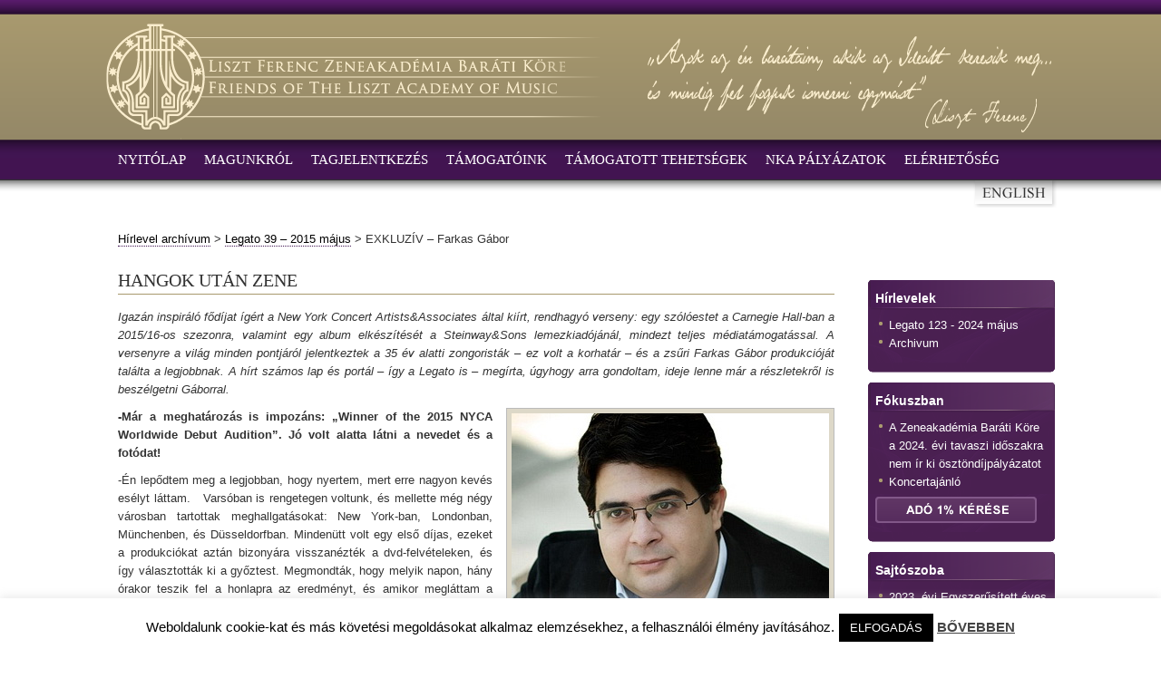

--- FILE ---
content_type: text/html; charset=UTF-8
request_url: https://zakbk.hu/farkas-gabor
body_size: 17511
content:







<!DOCTYPE html PUBLIC "-//W3C//DTD XHTML 1.0 Transitional//EN" "http://www.w3.org/TR/xhtml1/DTD/xhtml1-transitional.dtd">
<html xmlns="http://www.w3.org/1999/xhtml">
<head profile="http://gmpg.org/xfn/11">
<meta http-equiv="Content-Type" content="text/html; charset=UTF-8" />
<title>Zeneakadémia Baráti Köre  &raquo; Blog Archive  EXKLUZÍV – Farkas Gábor | Zeneakadémia Baráti Köre</title>
<meta name="generator" content="WordPress 6.9" /> <!-- leave this for stats -->
<meta name="description" content="" />
<meta name="keywords" content="" />
<link rel="stylesheet" href="https://zakbk.hu/wp-content/themes/abiens-theme/style.css" type="text/css" media="screen" />
<link rel="alternate" type="application/rss+xml" title="Zeneakadémia Baráti Köre RSS Feed" href="https://zakbk.hu/feed" />
<link rel="pingback" href="https://zakbk.hu/xmlrpc.php" />

		<!-- All in One SEO 4.9.3 - aioseo.com -->
	<meta name="robots" content="max-image-preview:large" />
	<meta name="author" content="admin"/>
	<link rel="canonical" href="https://zakbk.hu/farkas-gabor" />
	<meta name="generator" content="All in One SEO (AIOSEO) 4.9.3" />
		<meta property="og:locale" content="en_US" />
		<meta property="og:site_name" content="Zeneakadémia Baráti Köre | A Zeneakadémia Baráti Köre kiemelt törekvése, hogy támogassa a Liszt Ferenc Zeneművészeti Egyetem legkiválóbb hallgatóinak tanulmányokat kiegészítő tevékenységeit ösztöndíjak formájában. A Baráti Kör támogatja az Egyetem által közvetlenül a hallgatók érdekében rendezett nagyszabású mesterkurzus típusú rendezvények megvalósulását is." />
		<meta property="og:type" content="article" />
		<meta property="og:title" content="EXKLUZÍV – Farkas Gábor | Zeneakadémia Baráti Köre" />
		<meta property="og:url" content="https://zakbk.hu/farkas-gabor" />
		<meta property="article:published_time" content="2015-05-13T04:49:41+00:00" />
		<meta property="article:modified_time" content="2015-05-13T04:50:00+00:00" />
		<meta name="twitter:card" content="summary" />
		<meta name="twitter:title" content="EXKLUZÍV – Farkas Gábor | Zeneakadémia Baráti Köre" />
		<script type="application/ld+json" class="aioseo-schema">
			{"@context":"https:\/\/schema.org","@graph":[{"@type":"Article","@id":"https:\/\/zakbk.hu\/farkas-gabor#article","name":"EXKLUZ\u00cdV \u2013 Farkas G\u00e1bor | Zeneakad\u00e9mia Bar\u00e1ti K\u00f6re","headline":"EXKLUZ\u00cdV \u2013  Farkas G\u00e1bor","author":{"@id":"https:\/\/zakbk.hu\/author\/admin#author"},"publisher":{"@id":"https:\/\/zakbk.hu\/#organization"},"image":{"@type":"ImageObject","url":"https:\/\/zakbk.hu\/wp-content\/uploads\/2015\/05\/Farkas-G\u00e1bor.jpg","@id":"https:\/\/zakbk.hu\/farkas-gabor\/#articleImage","width":350,"height":525},"datePublished":"2015-05-13T06:49:41+02:00","dateModified":"2015-05-13T06:50:00+02:00","inLanguage":"en-US","mainEntityOfPage":{"@id":"https:\/\/zakbk.hu\/farkas-gabor#webpage"},"isPartOf":{"@id":"https:\/\/zakbk.hu\/farkas-gabor#webpage"},"articleSection":"Legato 39 \u2013 2015 m\u00e1jus"},{"@type":"BreadcrumbList","@id":"https:\/\/zakbk.hu\/farkas-gabor#breadcrumblist","itemListElement":[{"@type":"ListItem","@id":"https:\/\/zakbk.hu#listItem","position":1,"name":"Home","item":"https:\/\/zakbk.hu","nextItem":{"@type":"ListItem","@id":"https:\/\/zakbk.hu\/category\/legato-39#listItem","name":"Legato 39 \u2013 2015 m\u00e1jus"}},{"@type":"ListItem","@id":"https:\/\/zakbk.hu\/category\/legato-39#listItem","position":2,"name":"Legato 39 \u2013 2015 m\u00e1jus","item":"https:\/\/zakbk.hu\/category\/legato-39","nextItem":{"@type":"ListItem","@id":"https:\/\/zakbk.hu\/farkas-gabor#listItem","name":"EXKLUZ\u00cdV \u2013  Farkas G\u00e1bor"},"previousItem":{"@type":"ListItem","@id":"https:\/\/zakbk.hu#listItem","name":"Home"}},{"@type":"ListItem","@id":"https:\/\/zakbk.hu\/farkas-gabor#listItem","position":3,"name":"EXKLUZ\u00cdV \u2013  Farkas G\u00e1bor","previousItem":{"@type":"ListItem","@id":"https:\/\/zakbk.hu\/category\/legato-39#listItem","name":"Legato 39 \u2013 2015 m\u00e1jus"}}]},{"@type":"Organization","@id":"https:\/\/zakbk.hu\/#organization","name":"Zeneakad\u00e9mia Bar\u00e1ti K\u00f6re","description":"A Zeneakad\u00e9mia Bar\u00e1ti K\u00f6re kiemelt t\u00f6rekv\u00e9se, hogy t\u00e1mogassa a Liszt Ferenc Zenem\u0171v\u00e9szeti Egyetem legkiv\u00e1l\u00f3bb hallgat\u00f3inak tanulm\u00e1nyokat kieg\u00e9sz\u00edt\u0151 tev\u00e9kenys\u00e9geit \u00f6szt\u00f6nd\u00edjak form\u00e1j\u00e1ban. A Bar\u00e1ti K\u00f6r t\u00e1mogatja az Egyetem \u00e1ltal k\u00f6zvetlen\u00fcl a hallgat\u00f3k \u00e9rdek\u00e9ben rendezett nagyszab\u00e1s\u00fa mesterkurzus t\u00edpus\u00fa rendezv\u00e9nyek megval\u00f3sul\u00e1s\u00e1t is.","url":"https:\/\/zakbk.hu\/"},{"@type":"Person","@id":"https:\/\/zakbk.hu\/author\/admin#author","url":"https:\/\/zakbk.hu\/author\/admin","name":"admin"},{"@type":"WebPage","@id":"https:\/\/zakbk.hu\/farkas-gabor#webpage","url":"https:\/\/zakbk.hu\/farkas-gabor","name":"EXKLUZ\u00cdV \u2013 Farkas G\u00e1bor | Zeneakad\u00e9mia Bar\u00e1ti K\u00f6re","inLanguage":"en-US","isPartOf":{"@id":"https:\/\/zakbk.hu\/#website"},"breadcrumb":{"@id":"https:\/\/zakbk.hu\/farkas-gabor#breadcrumblist"},"author":{"@id":"https:\/\/zakbk.hu\/author\/admin#author"},"creator":{"@id":"https:\/\/zakbk.hu\/author\/admin#author"},"datePublished":"2015-05-13T06:49:41+02:00","dateModified":"2015-05-13T06:50:00+02:00"},{"@type":"WebSite","@id":"https:\/\/zakbk.hu\/#website","url":"https:\/\/zakbk.hu\/","name":"Zeneakad\u00e9mia Bar\u00e1ti K\u00f6re","description":"A Zeneakad\u00e9mia Bar\u00e1ti K\u00f6re kiemelt t\u00f6rekv\u00e9se, hogy t\u00e1mogassa a Liszt Ferenc Zenem\u0171v\u00e9szeti Egyetem legkiv\u00e1l\u00f3bb hallgat\u00f3inak tanulm\u00e1nyokat kieg\u00e9sz\u00edt\u0151 tev\u00e9kenys\u00e9geit \u00f6szt\u00f6nd\u00edjak form\u00e1j\u00e1ban. A Bar\u00e1ti K\u00f6r t\u00e1mogatja az Egyetem \u00e1ltal k\u00f6zvetlen\u00fcl a hallgat\u00f3k \u00e9rdek\u00e9ben rendezett nagyszab\u00e1s\u00fa mesterkurzus t\u00edpus\u00fa rendezv\u00e9nyek megval\u00f3sul\u00e1s\u00e1t is.","inLanguage":"en-US","publisher":{"@id":"https:\/\/zakbk.hu\/#organization"}}]}
		</script>
		<!-- All in One SEO -->

<link rel="alternate" type="application/rss+xml" title="Zeneakadémia Baráti Köre &raquo; EXKLUZÍV –  Farkas Gábor Comments Feed" href="https://zakbk.hu/farkas-gabor/feed" />
<link rel="alternate" title="oEmbed (JSON)" type="application/json+oembed" href="https://zakbk.hu/wp-json/oembed/1.0/embed?url=https%3A%2F%2Fzakbk.hu%2Ffarkas-gabor" />
<link rel="alternate" title="oEmbed (XML)" type="text/xml+oembed" href="https://zakbk.hu/wp-json/oembed/1.0/embed?url=https%3A%2F%2Fzakbk.hu%2Ffarkas-gabor&#038;format=xml" />
<style id='wp-img-auto-sizes-contain-inline-css' type='text/css'>
img:is([sizes=auto i],[sizes^="auto," i]){contain-intrinsic-size:3000px 1500px}
/*# sourceURL=wp-img-auto-sizes-contain-inline-css */
</style>
<style id='wp-emoji-styles-inline-css' type='text/css'>

	img.wp-smiley, img.emoji {
		display: inline !important;
		border: none !important;
		box-shadow: none !important;
		height: 1em !important;
		width: 1em !important;
		margin: 0 0.07em !important;
		vertical-align: -0.1em !important;
		background: none !important;
		padding: 0 !important;
	}
/*# sourceURL=wp-emoji-styles-inline-css */
</style>
<style id='wp-block-library-inline-css' type='text/css'>
:root{--wp-block-synced-color:#7a00df;--wp-block-synced-color--rgb:122,0,223;--wp-bound-block-color:var(--wp-block-synced-color);--wp-editor-canvas-background:#ddd;--wp-admin-theme-color:#007cba;--wp-admin-theme-color--rgb:0,124,186;--wp-admin-theme-color-darker-10:#006ba1;--wp-admin-theme-color-darker-10--rgb:0,107,160.5;--wp-admin-theme-color-darker-20:#005a87;--wp-admin-theme-color-darker-20--rgb:0,90,135;--wp-admin-border-width-focus:2px}@media (min-resolution:192dpi){:root{--wp-admin-border-width-focus:1.5px}}.wp-element-button{cursor:pointer}:root .has-very-light-gray-background-color{background-color:#eee}:root .has-very-dark-gray-background-color{background-color:#313131}:root .has-very-light-gray-color{color:#eee}:root .has-very-dark-gray-color{color:#313131}:root .has-vivid-green-cyan-to-vivid-cyan-blue-gradient-background{background:linear-gradient(135deg,#00d084,#0693e3)}:root .has-purple-crush-gradient-background{background:linear-gradient(135deg,#34e2e4,#4721fb 50%,#ab1dfe)}:root .has-hazy-dawn-gradient-background{background:linear-gradient(135deg,#faaca8,#dad0ec)}:root .has-subdued-olive-gradient-background{background:linear-gradient(135deg,#fafae1,#67a671)}:root .has-atomic-cream-gradient-background{background:linear-gradient(135deg,#fdd79a,#004a59)}:root .has-nightshade-gradient-background{background:linear-gradient(135deg,#330968,#31cdcf)}:root .has-midnight-gradient-background{background:linear-gradient(135deg,#020381,#2874fc)}:root{--wp--preset--font-size--normal:16px;--wp--preset--font-size--huge:42px}.has-regular-font-size{font-size:1em}.has-larger-font-size{font-size:2.625em}.has-normal-font-size{font-size:var(--wp--preset--font-size--normal)}.has-huge-font-size{font-size:var(--wp--preset--font-size--huge)}.has-text-align-center{text-align:center}.has-text-align-left{text-align:left}.has-text-align-right{text-align:right}.has-fit-text{white-space:nowrap!important}#end-resizable-editor-section{display:none}.aligncenter{clear:both}.items-justified-left{justify-content:flex-start}.items-justified-center{justify-content:center}.items-justified-right{justify-content:flex-end}.items-justified-space-between{justify-content:space-between}.screen-reader-text{border:0;clip-path:inset(50%);height:1px;margin:-1px;overflow:hidden;padding:0;position:absolute;width:1px;word-wrap:normal!important}.screen-reader-text:focus{background-color:#ddd;clip-path:none;color:#444;display:block;font-size:1em;height:auto;left:5px;line-height:normal;padding:15px 23px 14px;text-decoration:none;top:5px;width:auto;z-index:100000}html :where(.has-border-color){border-style:solid}html :where([style*=border-top-color]){border-top-style:solid}html :where([style*=border-right-color]){border-right-style:solid}html :where([style*=border-bottom-color]){border-bottom-style:solid}html :where([style*=border-left-color]){border-left-style:solid}html :where([style*=border-width]){border-style:solid}html :where([style*=border-top-width]){border-top-style:solid}html :where([style*=border-right-width]){border-right-style:solid}html :where([style*=border-bottom-width]){border-bottom-style:solid}html :where([style*=border-left-width]){border-left-style:solid}html :where(img[class*=wp-image-]){height:auto;max-width:100%}:where(figure){margin:0 0 1em}html :where(.is-position-sticky){--wp-admin--admin-bar--position-offset:var(--wp-admin--admin-bar--height,0px)}@media screen and (max-width:600px){html :where(.is-position-sticky){--wp-admin--admin-bar--position-offset:0px}}

/*# sourceURL=wp-block-library-inline-css */
</style><style id='wp-block-paragraph-inline-css' type='text/css'>
.is-small-text{font-size:.875em}.is-regular-text{font-size:1em}.is-large-text{font-size:2.25em}.is-larger-text{font-size:3em}.has-drop-cap:not(:focus):first-letter{float:left;font-size:8.4em;font-style:normal;font-weight:100;line-height:.68;margin:.05em .1em 0 0;text-transform:uppercase}body.rtl .has-drop-cap:not(:focus):first-letter{float:none;margin-left:.1em}p.has-drop-cap.has-background{overflow:hidden}:root :where(p.has-background){padding:1.25em 2.375em}:where(p.has-text-color:not(.has-link-color)) a{color:inherit}p.has-text-align-left[style*="writing-mode:vertical-lr"],p.has-text-align-right[style*="writing-mode:vertical-rl"]{rotate:180deg}
/*# sourceURL=https://zakbk.hu/wp-includes/blocks/paragraph/style.min.css */
</style>
<style id='global-styles-inline-css' type='text/css'>
:root{--wp--preset--aspect-ratio--square: 1;--wp--preset--aspect-ratio--4-3: 4/3;--wp--preset--aspect-ratio--3-4: 3/4;--wp--preset--aspect-ratio--3-2: 3/2;--wp--preset--aspect-ratio--2-3: 2/3;--wp--preset--aspect-ratio--16-9: 16/9;--wp--preset--aspect-ratio--9-16: 9/16;--wp--preset--color--black: #000000;--wp--preset--color--cyan-bluish-gray: #abb8c3;--wp--preset--color--white: #ffffff;--wp--preset--color--pale-pink: #f78da7;--wp--preset--color--vivid-red: #cf2e2e;--wp--preset--color--luminous-vivid-orange: #ff6900;--wp--preset--color--luminous-vivid-amber: #fcb900;--wp--preset--color--light-green-cyan: #7bdcb5;--wp--preset--color--vivid-green-cyan: #00d084;--wp--preset--color--pale-cyan-blue: #8ed1fc;--wp--preset--color--vivid-cyan-blue: #0693e3;--wp--preset--color--vivid-purple: #9b51e0;--wp--preset--gradient--vivid-cyan-blue-to-vivid-purple: linear-gradient(135deg,rgb(6,147,227) 0%,rgb(155,81,224) 100%);--wp--preset--gradient--light-green-cyan-to-vivid-green-cyan: linear-gradient(135deg,rgb(122,220,180) 0%,rgb(0,208,130) 100%);--wp--preset--gradient--luminous-vivid-amber-to-luminous-vivid-orange: linear-gradient(135deg,rgb(252,185,0) 0%,rgb(255,105,0) 100%);--wp--preset--gradient--luminous-vivid-orange-to-vivid-red: linear-gradient(135deg,rgb(255,105,0) 0%,rgb(207,46,46) 100%);--wp--preset--gradient--very-light-gray-to-cyan-bluish-gray: linear-gradient(135deg,rgb(238,238,238) 0%,rgb(169,184,195) 100%);--wp--preset--gradient--cool-to-warm-spectrum: linear-gradient(135deg,rgb(74,234,220) 0%,rgb(151,120,209) 20%,rgb(207,42,186) 40%,rgb(238,44,130) 60%,rgb(251,105,98) 80%,rgb(254,248,76) 100%);--wp--preset--gradient--blush-light-purple: linear-gradient(135deg,rgb(255,206,236) 0%,rgb(152,150,240) 100%);--wp--preset--gradient--blush-bordeaux: linear-gradient(135deg,rgb(254,205,165) 0%,rgb(254,45,45) 50%,rgb(107,0,62) 100%);--wp--preset--gradient--luminous-dusk: linear-gradient(135deg,rgb(255,203,112) 0%,rgb(199,81,192) 50%,rgb(65,88,208) 100%);--wp--preset--gradient--pale-ocean: linear-gradient(135deg,rgb(255,245,203) 0%,rgb(182,227,212) 50%,rgb(51,167,181) 100%);--wp--preset--gradient--electric-grass: linear-gradient(135deg,rgb(202,248,128) 0%,rgb(113,206,126) 100%);--wp--preset--gradient--midnight: linear-gradient(135deg,rgb(2,3,129) 0%,rgb(40,116,252) 100%);--wp--preset--font-size--small: 13px;--wp--preset--font-size--medium: 20px;--wp--preset--font-size--large: 36px;--wp--preset--font-size--x-large: 42px;--wp--preset--spacing--20: 0.44rem;--wp--preset--spacing--30: 0.67rem;--wp--preset--spacing--40: 1rem;--wp--preset--spacing--50: 1.5rem;--wp--preset--spacing--60: 2.25rem;--wp--preset--spacing--70: 3.38rem;--wp--preset--spacing--80: 5.06rem;--wp--preset--shadow--natural: 6px 6px 9px rgba(0, 0, 0, 0.2);--wp--preset--shadow--deep: 12px 12px 50px rgba(0, 0, 0, 0.4);--wp--preset--shadow--sharp: 6px 6px 0px rgba(0, 0, 0, 0.2);--wp--preset--shadow--outlined: 6px 6px 0px -3px rgb(255, 255, 255), 6px 6px rgb(0, 0, 0);--wp--preset--shadow--crisp: 6px 6px 0px rgb(0, 0, 0);}:where(.is-layout-flex){gap: 0.5em;}:where(.is-layout-grid){gap: 0.5em;}body .is-layout-flex{display: flex;}.is-layout-flex{flex-wrap: wrap;align-items: center;}.is-layout-flex > :is(*, div){margin: 0;}body .is-layout-grid{display: grid;}.is-layout-grid > :is(*, div){margin: 0;}:where(.wp-block-columns.is-layout-flex){gap: 2em;}:where(.wp-block-columns.is-layout-grid){gap: 2em;}:where(.wp-block-post-template.is-layout-flex){gap: 1.25em;}:where(.wp-block-post-template.is-layout-grid){gap: 1.25em;}.has-black-color{color: var(--wp--preset--color--black) !important;}.has-cyan-bluish-gray-color{color: var(--wp--preset--color--cyan-bluish-gray) !important;}.has-white-color{color: var(--wp--preset--color--white) !important;}.has-pale-pink-color{color: var(--wp--preset--color--pale-pink) !important;}.has-vivid-red-color{color: var(--wp--preset--color--vivid-red) !important;}.has-luminous-vivid-orange-color{color: var(--wp--preset--color--luminous-vivid-orange) !important;}.has-luminous-vivid-amber-color{color: var(--wp--preset--color--luminous-vivid-amber) !important;}.has-light-green-cyan-color{color: var(--wp--preset--color--light-green-cyan) !important;}.has-vivid-green-cyan-color{color: var(--wp--preset--color--vivid-green-cyan) !important;}.has-pale-cyan-blue-color{color: var(--wp--preset--color--pale-cyan-blue) !important;}.has-vivid-cyan-blue-color{color: var(--wp--preset--color--vivid-cyan-blue) !important;}.has-vivid-purple-color{color: var(--wp--preset--color--vivid-purple) !important;}.has-black-background-color{background-color: var(--wp--preset--color--black) !important;}.has-cyan-bluish-gray-background-color{background-color: var(--wp--preset--color--cyan-bluish-gray) !important;}.has-white-background-color{background-color: var(--wp--preset--color--white) !important;}.has-pale-pink-background-color{background-color: var(--wp--preset--color--pale-pink) !important;}.has-vivid-red-background-color{background-color: var(--wp--preset--color--vivid-red) !important;}.has-luminous-vivid-orange-background-color{background-color: var(--wp--preset--color--luminous-vivid-orange) !important;}.has-luminous-vivid-amber-background-color{background-color: var(--wp--preset--color--luminous-vivid-amber) !important;}.has-light-green-cyan-background-color{background-color: var(--wp--preset--color--light-green-cyan) !important;}.has-vivid-green-cyan-background-color{background-color: var(--wp--preset--color--vivid-green-cyan) !important;}.has-pale-cyan-blue-background-color{background-color: var(--wp--preset--color--pale-cyan-blue) !important;}.has-vivid-cyan-blue-background-color{background-color: var(--wp--preset--color--vivid-cyan-blue) !important;}.has-vivid-purple-background-color{background-color: var(--wp--preset--color--vivid-purple) !important;}.has-black-border-color{border-color: var(--wp--preset--color--black) !important;}.has-cyan-bluish-gray-border-color{border-color: var(--wp--preset--color--cyan-bluish-gray) !important;}.has-white-border-color{border-color: var(--wp--preset--color--white) !important;}.has-pale-pink-border-color{border-color: var(--wp--preset--color--pale-pink) !important;}.has-vivid-red-border-color{border-color: var(--wp--preset--color--vivid-red) !important;}.has-luminous-vivid-orange-border-color{border-color: var(--wp--preset--color--luminous-vivid-orange) !important;}.has-luminous-vivid-amber-border-color{border-color: var(--wp--preset--color--luminous-vivid-amber) !important;}.has-light-green-cyan-border-color{border-color: var(--wp--preset--color--light-green-cyan) !important;}.has-vivid-green-cyan-border-color{border-color: var(--wp--preset--color--vivid-green-cyan) !important;}.has-pale-cyan-blue-border-color{border-color: var(--wp--preset--color--pale-cyan-blue) !important;}.has-vivid-cyan-blue-border-color{border-color: var(--wp--preset--color--vivid-cyan-blue) !important;}.has-vivid-purple-border-color{border-color: var(--wp--preset--color--vivid-purple) !important;}.has-vivid-cyan-blue-to-vivid-purple-gradient-background{background: var(--wp--preset--gradient--vivid-cyan-blue-to-vivid-purple) !important;}.has-light-green-cyan-to-vivid-green-cyan-gradient-background{background: var(--wp--preset--gradient--light-green-cyan-to-vivid-green-cyan) !important;}.has-luminous-vivid-amber-to-luminous-vivid-orange-gradient-background{background: var(--wp--preset--gradient--luminous-vivid-amber-to-luminous-vivid-orange) !important;}.has-luminous-vivid-orange-to-vivid-red-gradient-background{background: var(--wp--preset--gradient--luminous-vivid-orange-to-vivid-red) !important;}.has-very-light-gray-to-cyan-bluish-gray-gradient-background{background: var(--wp--preset--gradient--very-light-gray-to-cyan-bluish-gray) !important;}.has-cool-to-warm-spectrum-gradient-background{background: var(--wp--preset--gradient--cool-to-warm-spectrum) !important;}.has-blush-light-purple-gradient-background{background: var(--wp--preset--gradient--blush-light-purple) !important;}.has-blush-bordeaux-gradient-background{background: var(--wp--preset--gradient--blush-bordeaux) !important;}.has-luminous-dusk-gradient-background{background: var(--wp--preset--gradient--luminous-dusk) !important;}.has-pale-ocean-gradient-background{background: var(--wp--preset--gradient--pale-ocean) !important;}.has-electric-grass-gradient-background{background: var(--wp--preset--gradient--electric-grass) !important;}.has-midnight-gradient-background{background: var(--wp--preset--gradient--midnight) !important;}.has-small-font-size{font-size: var(--wp--preset--font-size--small) !important;}.has-medium-font-size{font-size: var(--wp--preset--font-size--medium) !important;}.has-large-font-size{font-size: var(--wp--preset--font-size--large) !important;}.has-x-large-font-size{font-size: var(--wp--preset--font-size--x-large) !important;}
/*# sourceURL=global-styles-inline-css */
</style>

<style id='classic-theme-styles-inline-css' type='text/css'>
/*! This file is auto-generated */
.wp-block-button__link{color:#fff;background-color:#32373c;border-radius:9999px;box-shadow:none;text-decoration:none;padding:calc(.667em + 2px) calc(1.333em + 2px);font-size:1.125em}.wp-block-file__button{background:#32373c;color:#fff;text-decoration:none}
/*# sourceURL=/wp-includes/css/classic-themes.min.css */
</style>
<link rel='stylesheet' id='cookie-law-info-css' href='https://zakbk.hu/wp-content/plugins/cookie-law-info/legacy/public/css/cookie-law-info-public.css?ver=3.3.9.1' type='text/css' media='all' />
<link rel='stylesheet' id='cookie-law-info-gdpr-css' href='https://zakbk.hu/wp-content/plugins/cookie-law-info/legacy/public/css/cookie-law-info-gdpr.css?ver=3.3.9.1' type='text/css' media='all' />
<link rel='stylesheet' id='newsletter-css' href='https://zakbk.hu/wp-content/plugins/newsletter/style.css?ver=9.1.0' type='text/css' media='all' />
<script type="text/javascript" src="https://zakbk.hu/wp-includes/js/jquery/jquery.min.js?ver=3.7.1" id="jquery-core-js"></script>
<script type="text/javascript" src="https://zakbk.hu/wp-includes/js/jquery/jquery-migrate.min.js?ver=3.4.1" id="jquery-migrate-js"></script>
<script type="text/javascript" id="cookie-law-info-js-extra">
/* <![CDATA[ */
var Cli_Data = {"nn_cookie_ids":[],"cookielist":[],"non_necessary_cookies":[],"ccpaEnabled":"","ccpaRegionBased":"","ccpaBarEnabled":"","strictlyEnabled":["necessary","obligatoire"],"ccpaType":"gdpr","js_blocking":"","custom_integration":"","triggerDomRefresh":"","secure_cookies":""};
var cli_cookiebar_settings = {"animate_speed_hide":"500","animate_speed_show":"500","background":"#fff","border":"#444","border_on":"","button_1_button_colour":"#000","button_1_button_hover":"#000000","button_1_link_colour":"#fff","button_1_as_button":"1","button_1_new_win":"","button_2_button_colour":"#333","button_2_button_hover":"#292929","button_2_link_colour":"#444","button_2_as_button":"","button_2_hidebar":"","button_3_button_colour":"#000","button_3_button_hover":"#000000","button_3_link_colour":"#fff","button_3_as_button":"1","button_3_new_win":"","button_4_button_colour":"#000","button_4_button_hover":"#000000","button_4_link_colour":"#fff","button_4_as_button":"1","button_7_button_colour":"#61a229","button_7_button_hover":"#4e8221","button_7_link_colour":"#fff","button_7_as_button":"1","button_7_new_win":"","font_family":"inherit","header_fix":"","notify_animate_hide":"1","notify_animate_show":"","notify_div_id":"#cookie-law-info-bar","notify_position_horizontal":"right","notify_position_vertical":"bottom","scroll_close":"","scroll_close_reload":"","accept_close_reload":"","reject_close_reload":"","showagain_tab":"1","showagain_background":"#fff","showagain_border":"#000","showagain_div_id":"#cookie-law-info-again","showagain_x_position":"100px","text":"#000","show_once_yn":"","show_once":"10000","logging_on":"","as_popup":"","popup_overlay":"1","bar_heading_text":"","cookie_bar_as":"banner","popup_showagain_position":"bottom-right","widget_position":"left"};
var log_object = {"ajax_url":"https://zakbk.hu/wp-admin/admin-ajax.php"};
//# sourceURL=cookie-law-info-js-extra
/* ]]> */
</script>
<script type="text/javascript" src="https://zakbk.hu/wp-content/plugins/cookie-law-info/legacy/public/js/cookie-law-info-public.js?ver=3.3.9.1" id="cookie-law-info-js"></script>
<link rel="https://api.w.org/" href="https://zakbk.hu/wp-json/" /><link rel="alternate" title="JSON" type="application/json" href="https://zakbk.hu/wp-json/wp/v2/posts/6080" /><link rel="EditURI" type="application/rsd+xml" title="RSD" href="https://zakbk.hu/xmlrpc.php?rsd" />
<meta name="generator" content="WordPress 6.9" />
<link rel='shortlink' href='https://zakbk.hu/?p=6080' />

<!--
<script src="https://www.google.com/recaptcha/api.js?onload=onloadCallback" async defer></script>
<script>
var onloadCallback = function() {
    grecaptcha.execute();
};

function setResponse(response) { 
    document.getElementById('captcha-response').value = response; 
}
</script>
-->
</head>
<body>



<div id="wrapper">
<div id="top">

<!--
<style type="text/css">
  #header {
      background: url(https://zakbk.hu/wp-content/themes/abiens-theme/images/headers/header<br />
<b>Warning</b>:  Undefined variable $imgnum in <b>/var/www/vhosts/zakbk.hu/httpdocs/wp-content/themes/abiens-theme/header.php</b> on line <b>41</b><br />
.png) no-repeat right;
  }
</style>
-->

<div id="header"></div>


<!--<div id="title"></div>-->
</div>
<div id="navbar">
<div id="langselector">
        <a href="http://www.zakbk.hu/friends-of-liszt-academy-of-music"><img src="http://zakbk.hu/wp-content/themes/abiens-theme/images/langsel_en.png"></a>
   

</div>
<div id="menu">
<ul class="menu">


<li class="page_item page-item-6"><a href="https://zakbk.hu/">Nyitólap</a></li>
<li class="page_item page-item-4"><a href="https://zakbk.hu/magunkrol">Magunkról</a></li>
<li class="page_item page-item-56"><a href="https://zakbk.hu/tagjelentkezes">TAGJELENTKEZÉS</a></li>
<li class="page_item page-item-59"><a href="https://zakbk.hu/tamogatoink">TÁMOGATÓINK</a></li>
<li class="page_item page-item-61"><a href="https://zakbk.hu/tamogatott-tehetsegek">TÁMOGATOTT TEHETSÉGEK</a></li>
<li class="page_item page-item-9731"><a href="https://zakbk.hu/nka-palyazatok">NKA pályázatok</a></li>
<li class="page_item page-item-67"><a href="https://zakbk.hu/elerhetoseg">ELÉRHETŐSÉG</a></li>



<!--<li class="page_item page-item-6268"><a href="https://zakbk.hu/a-2015-os-oszi-felevben-az-alabbi-tamogatasokra-lehet-jelentkezni">A 2015-ös őszi félévben az alábbi támogatásokra lehet jelentkezni:</a></li>
<li class="page_item page-item-7325"><a href="https://zakbk.hu/a-2017-evi-tavaszi-palyazat-nyertesei">A 2017. évi Tavaszi Pályázat nyertesei</a></li>
<li class="page_item page-item-7897"><a href="https://zakbk.hu/a-barati-kor-2018-evi-tavaszi-palyazatanak-nyertesei">A Baráti Kör 2018. évi tavaszi pályázatának nyertesei</a></li>
<li class="page_item page-item-8194"><a href="https://zakbk.hu/a-barati-kor-2018-oszi-palyazatanak-nyertesei">A Baráti Kör 2018. őszi pályázatának nyertesei</a></li>
<li class="page_item page-item-8461"><a href="https://zakbk.hu/a-barati-kor-2019-evi-tavaszi-osztondijpalyazatanak-nyertesei">A Baráti Kör 2019. évi tavaszi ösztöndíjpályázatának nyertesei</a></li>
<li class="page_item page-item-9020"><a href="https://zakbk.hu/a-barati-kor-2020-evi-oszi-osztondijpalyazatanak-nyertesei">A BARÁTI KÖR 2020. ÉVI ŐSZI ÖSZTÖNDÍJPÁLYÁZATÁNAK NYERTESEI</a></li>
<li class="page_item page-item-9728"><a href="https://zakbk.hu/a-barati-kor-2021-evi-oszi-palyazatan-a-zeneakademia-kovetkezo-hallgatoi-nyertek-tamogatast">A Baráti Kör 2021. évi Őszi Pályázatán a Zeneakadémia következő hallgatói nyertek támogatást</a></li>
<li class="page_item page-item-7551"><a href="https://zakbk.hu/a-bartai-kor-2017-es-oszi-palyazatanak-nyertesei">A Bartái Kör 2017-es őszi pályázatának nyertesei</a></li>
<li class="page_item page-item-6959"><a href="https://zakbk.hu/a-liszt-ferenc-zeneakademia-barati-korenek-2016-oszi-palyazatan-a-kovetkezo-hallgatok-nyertek-tamogatast">A Liszt Ferenc Zeneakadémia Baráti Körének 2016. őszi pályázatán, a következő hallgatók nyertek támogatást</a></li>
<li class="page_item page-item-10205"><a href="https://zakbk.hu/a-zak-barati-kor-2022-oszi-palyazatanak-nyertesei">A ZAK Baráti Kör 2022. őszi pályázatának nyertesei</a></li>
<li class="page_item page-item-10586"><a href="https://zakbk.hu/a-zak-barati-kor-2023-oszi-palyazatanak-nyertesei">A ZAK Baráti Kör 2023. őszi pályázatának nyertesei</a></li>
<li class="page_item page-item-7988"><a href="https://zakbk.hu/adatkezelesi-tajekoztato">Adatkezelési tájékoztató</a></li>
<li class="page_item page-item-4401"><a href="https://zakbk.hu/adomanygyujto-koncert-liszt-ferenc-mellszobranak-felallitasaert">Adománygyűjtő koncert Liszt Ferenc mellszobrának felállításáért</a></li>
<li class="page_item page-item-7029"><a href="https://zakbk.hu/adventi-musor">Adventi műsor</a></li>
<li class="page_item page-item-6969"><a href="https://zakbk.hu/bank-of-china-osztondij-palyazati-felhivas">Bank of China &#8211; Ösztöndíj pályázati felhívás</a></li>
<li class="page_item page-item-7116"><a href="https://zakbk.hu/bank-of-china-2016-17-evi-osztondij-palyazatanak-nyertesei">Bank of China 2016-17. évi ösztöndíj-pályázatának nyertesei</a></li>
<li class="page_item page-item-5903"><a href="https://zakbk.hu/osztondijtamogatas-a-bank-of-china-palyazatan">Bank of China ösztöndíjpályázat eredménye</a></li>
<li class="page_item page-item-6269"><a href="https://zakbk.hu/e-on-palyazati-kiiras">E.On pályázati kiírás</a></li>
<li class="page_item page-item-5324"><a href="https://zakbk.hu/e-on-tehetsegtamogato-program-osztondijpalyazata">E.ON tehetségtámogató program ösztöndíjpályázata</a></li>
<li class="page_item page-item-6021"><a href="https://zakbk.hu/egyszerusitett-eves-beszamolo2015">Egyszerűsített éves beszámoló 2015</a></li>
<li class="page_item page-item-9410"><a href="https://zakbk.hu/egyszerusitett-eves-beszamolo-2016">EGYSZERŰSÍTETT ÉVES BESZÁMOLÓ 2016</a></li>
<li class="page_item page-item-8312"><a href="https://zakbk.hu/egyszerusitett-eves-beszamolo-2017">EGYSZERŰSÍTETT ÉVES BESZÁMOLÓ 2017</a></li>
<li class="page_item page-item-8396"><a href="https://zakbk.hu/egyszerusitett-eves-beszamolo-2018">EGYSZERŰSÍTETT ÉVES BESZÁMOLÓ 2018</a></li>
<li class="page_item page-item-8925"><a href="https://zakbk.hu/egyszerusitett-eves-beszamolo-2019">EGYSZERŰSÍTETT ÉVES BESZÁMOLÓ 2019</a></li>
<li class="page_item page-item-9570"><a href="https://zakbk.hu/egyszerusitett-eves-beszamolo-2020">EGYSZERŰSÍTETT ÉVES BESZÁMOLÓ 2020</a></li>
<li class="page_item page-item-9986"><a href="https://zakbk.hu/egyszerusitett-eves-beszamolo-2021">EGYSZERŰSÍTETT ÉVES BESZÁMOLÓ 2021</a></li>
<li class="page_item page-item-10403"><a href="https://zakbk.hu/egyszerusitett-eves-beszamolo-2022">EGYSZERŰSÍTETT ÉVES BESZÁMOLÓ 2022</a></li>
<li class="page_item page-item-10736"><a href="https://zakbk.hu/egyszerusitett-eves-beszamolo-2023">EGYSZERŰSÍTETT ÉVES BESZÁMOLÓ 2023</a></li>
<li class="page_item page-item-214"><a href="https://zakbk.hu/fokuszban">fókuszban</a></li>
<li class="page_item page-item-1987"><a href="https://zakbk.hu/friends-of-liszt-academy-of-music">Friends of Liszt Academy of Music</a></li>
<li class="page_item page-item-2030"><a href="https://zakbk.hu/galeria">Galeria</a></li>
<li class="page_item page-item-2766"><a href="https://zakbk.hu/genie-oblige-alapitvany-beolvadasi-vagyonmerlege-es-zarodokumentumok">Genie Oblige Alapítvány beolvadási vagyonmérlege és záródokumentumok</a></li>
<li class="page_item page-item-4823"><a href="https://zakbk.hu/hirdetmeny">Hírdetmény</a></li>
<li class="page_item page-item-452"><a href="https://zakbk.hu/hirlevel-archivum">Hírlevél archívum</a></li>
<li class="page_item page-item-7942"><a href="https://zakbk.hu/newsletter">Hírlevél fel és leiratkozás, módosítás</a></li>
<li class="page_item page-item-671"><a href="https://zakbk.hu/hirlevel-feliratkozas">Hírlevél feliratkozás</a></li>
<li class="page_item page-item-3101"><a href="https://zakbk.hu/kedvezmenyes-koncertek-a-barati-kor-tagjai-szamara">Kedvezményes koncertek a Baráti kör tagjai számára</a></li>
<li class="page_item page-item-2209"><a href="https://zakbk.hu/kozhasznusagi-jelentes-2010-ev">KÖZHASZNÚSÁGI JELENTÉS 2010. ÉV</a></li>
<li class="page_item page-item-3247"><a href="https://zakbk.hu/kozhasznusagi-jelentes-2011">Közhasznúsági jelentés 2011</a></li>
<li class="page_item page-item-4492"><a href="https://zakbk.hu/kozhasznusagi-jelentes-2012">Közhasznúsági jelentés 2012</a></li>
<li class="page_item page-item-5401"><a href="https://zakbk.hu/kozhasznusagi-jelentes-2013">Közhasznúsági jelentés 2013</a></li>
<li class="page_item page-item-4834"><a href="https://zakbk.hu/meghivo-liszt-szobor-avatasra">Meghívó Liszt szobor avatásra</a></li>
<li class="page_item page-item-9097"><a href="https://zakbk.hu/newsletter-2">Newsletter</a></li>
<li class="page_item page-item-3920"><a href="https://zakbk.hu/novemberi-palyazatok-eredmenye">Novemberi pályázatok eredménye</a></li>
<li class="page_item page-item-5554"><a href="https://zakbk.hu/nyari-szunet-rendszeres-ugyfelfogadas-augusztusban-szunetel">NYÁRI SZÜNET &#8211; rendszeres ügyfélfogadás augusztusban szünetel</a></li>
<li class="page_item page-item-6356"><a href="https://zakbk.hu/osztondij-palyazati-felhivas-bank-of-china-osztondij-a-20152016-os-tanevre">Ösztöndíj pályázati felhívás Bank of China Ösztöndíj a 2015/2016-os tanévre</a></li>
<li class="page_item page-item-86 page_item_has_children"><a href="https://zakbk.hu/osztondijak">ÖSZTÖNDÍJAK</a></li>
<li class="page_item page-item-8047"><a href="https://zakbk.hu/programajanlat-uj-sorozat">Programajánlat – Új sorozat!</a></li>
<li class="page_item page-item-7976"><a href="https://zakbk.hu/suti-cookie-tajekoztato">Süti (&#8220;cookie&#8221;) tájékoztató</a></li>
<li class="page_item page-item-4991"><a href="https://zakbk.hu/tajekoztatas-matine-belepokrol">Tájékoztatás Matiné belépőkról</a></li>
<li class="page_item page-item-6420"><a href="https://zakbk.hu/tamogatotttehetsegek2015">TÁMOGATOTT TEHETSÉGEK 2015</a></li>
<li class="page_item page-item-7908"><a href="https://zakbk.hu/test">test</a></li>
<li class="page_item page-item-6618"><a href="https://zakbk.hu/uj-osztondijpalyazat-a-2016-os-tavaszi-felevben-beadasi-hatarido-2016-aprilis-15">Új ösztöndíjpályázat a 2016-os tavaszi félévben!</a></li>
<li class="page_item page-item-540"><a href="https://zakbk.hu/versenyek">versenyek</a></li>
<li class="page_item page-item-7024"><a href="https://zakbk.hu/zeneakademia-barati-kore-adventi-koncertek">Zeneakadémia Baráti Köre Adventi Koncertek</a></li>
<li class="page_item page-item-6"><a href="https://zakbk.hu/">Nyitólap</a></li>
<li class="page_item page-item-4 page_item_has_children"><a href="https://zakbk.hu/magunkrol">Magunkról</a></li>
<li class="page_item page-item-56"><a href="https://zakbk.hu/tagjelentkezes">TAGJELENTKEZÉS</a></li>
<li class="page_item page-item-59"><a href="https://zakbk.hu/tamogatoink">TÁMOGATÓINK</a></li>
<li class="page_item page-item-61"><a href="https://zakbk.hu/tamogatott-tehetsegek">TÁMOGATOTT TEHETSÉGEK</a></li>
<li class="page_item page-item-71"><a href="https://zakbk.hu/koncertajanlo">KONCERTAJÁNLÓ</a></li>
<li class="page_item page-item-9731"><a href="https://zakbk.hu/nka-palyazatok">NKA pályázatok</a></li>
<li class="page_item page-item-82"><a href="https://zakbk.hu/sajtoszoba">Sajtószoba</a></li>
<li class="page_item page-item-67"><a href="https://zakbk.hu/elerhetoseg">ELÉRHETŐSÉG</a></li>
-->


</ul>
</div>


<!-- <div id="searchrss">
<div id="rss"><a href="http://feeds.feedburner.com/blogohblog">Feed</a> | <a href="http://feeds.feedburner.com/blogohblog">Subscribe via Email</a></div>
<div id="topsearch">
<form action="/index.php" method="post">
<input type="text" value="Search..." name="s" id="ls" onfocus="if (this.value == 'Search...') {this.value = '';}" onblur="if (this.value == '') {this.value = 'Search...';}" class="swap_value" />
<input type="image" src="https://zakbk.hu/wp-content/themes/abiens-theme/images/btn_search_box.gif" id="go" alt="Search" title="Search" />
</form>
</div>
</div>
-->


</div>
<br clear="all" />
<div id="main">
<div id="content"><!--<div id="lsidebar"><div class="lsidebar">
<ul>
			
				</ul>
	
</div></div>-->
<div class="entry">
<!--<h5>&lt;&lt;További cikkek a <a href="https://zakbk.hu/category/legato-39" rel="category tag">Legato 39 – 2015 május</a>-i számából</h5>-->
	
				

		
		
			<div class="post" id="post-6080">
			
<div class="breadc"><a href="/wp-content/hirlevel-archivum">Hírlevel archívum</a> > <a href="https://zakbk.hu/category/legato-39" rel="category tag">Legato 39 – 2015 május</a> > EXKLUZÍV –  Farkas Gábor</div>

		
				<!--<h4><a href="https://zakbk.hu/farkas-gabor" rel="bookmark" title="Permanent Link to EXKLUZÍV –  Farkas Gábor">EXKLUZÍV –  Farkas Gábor</a></h4>-->

				<!--<small>Written by  on <abbr title=""></abbr> -  </small>-->
					<h1>HANGOK UTÁN ZENE</h1>
<p><em>Igazán inspiráló fődíjat ígért a New York Concert Artists&amp;Associates által kiírt, rendhagyó verseny: egy szólóestet a Carnegie Hall-ban a 2015/16-os szezonra, valamint egy album elkészítését a Steinway&amp;Sons lemezkiadójánál, mindezt teljes médiatámogatással. A versenyre a világ minden pontjáról jelentkeztek a 35 év alatti zongoristák – ez volt a korhatár – és a zsűri Farkas Gábor produkcióját találta a legjobbnak. A hírt számos lap és portál – így a Legato is – megírta, úgyhogy arra gondoltam, ideje lenne már a részletekről is beszélgetni Gáborral.</em><span id="more-6080"></span></p>
<p><strong><img fetchpriority="high" decoding="async" class="image-right alignright wp-image-6082 size-full" src="http://zakbk.hu/wp-content/uploads/2015/05/Farkas-Gábor.jpg" alt="Farkas Gábor" width="350" height="525" srcset="https://zakbk.hu/wp-content/uploads/2015/05/Farkas-Gábor.jpg 350w, https://zakbk.hu/wp-content/uploads/2015/05/Farkas-Gábor-200x300.jpg 200w" sizes="(max-width: 350px) 100vw, 350px" />-Már a meghatározás is impozáns: „Winner of the 2015 NYCA Worldwide Debut Audition”. Jó volt alatta látni a nevedet és a fotódat!</strong></p>
<p>-Én lepődtem meg a legjobban, hogy nyertem, mert erre nagyon kevés esélyt láttam.   Varsóban is rengetegen voltunk, és mellette még négy városban tartottak meghallgatásokat: New York-ban, Londonban, Münchenben, és Düsseldorfban. Mindenütt volt egy első díjas, ezeket a produkciókat aztán bizonyára visszanézték a dvd-felvételeken, és így választották ki a győztest. Megmondták, hogy melyik napon, hány órakor teszik fel a honlapra az eredményt, és amikor megláttam a képemet, annyira meglepődtem, hogy mondtam valami cifrát.  Kérdezte is a feleségem, hogy már megint mit felejtettem el…..</p>
<p>&#8211;<strong>Ugyanazt a műsort játszod a koncerten és a CD-re?</strong></p>
<p>-Ezt még nem tisztáztuk. A verseny előtt le kellett adni két műsortervet a koncertre, meglátjuk, melyiket választják. Az első verzióban Schubert B-dúr szonátája és Liszt h-moll szonátája szerepel, a másik programban pedig négy Chopin ballada és négy Liszt opera átírat – ezeket egyébként a Zongora sorozatban, a Nagyteremben is játszom majd decemberben. A lemezről sem tudok még részleteket, annyit kérdeztek, hogy kik azok a szerzők, akiktől a legszívesebben játszanék. Erre is leadtam egy tervet.</p>
<p>&#8211;<strong>Van néhány mitikus koncertterem, mint a Carnegie Hall, vagy éppen a Nagyterem, ami mindenkinek, aki a Zeneakadémián végzett, valamiféle érzelmi többletet ad, legalábbis ezt mesélik. Ez is egy cél lehetett még tizenéves korodban, hogy egyszer itt adhass koncertet.</strong></p>
<p>-Igen, és sokat is kellett várni rá. Annak, aki Budapesten tanul a Bartók Konziban, talán korábban is van már lehetősége fellépni a Nagyteremben egy-két darab erejéig, és ez biztosan nagy húzóerő egy fiatal zenésznek. Azoknak viszont, akik vidékről kerülnek be, ez „álomkategória”. Én Miskolcon jártam konziba, és 1996-ban az egész zongora tanszakkal feljöttünk a Liszt versenyre. Akkor láttam először a Nagytermet, ami teljesen lenyűgözött. Néhány évvel később, amikor felvételizni jöttem a Zeneakadémiára, megint megnézhettem, aztán a diplomakoncertemet már ott tarthattam. Az első meghirdetett, „igazi” nagytermi szólóestemet pedig már diploma után, a Zongora sorozatban adtam.</p>
<p>&#8211;<strong>A Zeneakadémiát, ami tizenöt éve még csak egy távoli vágy volt, oly annyira magadévá tetted, hogy néhány éve tanítasz is, méghozzá zongora főtárgyat. Pauk György mondta pár éve, amikor interjút készíthettem vele, hogy a sok remek hegedűs között mindig azt keresi, akinek a kezében emberi hangon szólal meg a hegedű.</strong></p>
<p>-Ez éppen így van a zongoránál is. Nekem is az kelti fel a figyelmem, ha emberi hangon szólal meg, ha énekel. Vizsgákon végigülünk három napot, de ritka az a pillanat, amikor úgy érezzük: egy művészt hallunk. Nagyon sokan zongoráznak kiválóan, és aztán egyszerre jön valaki, akinél elfelejtjük, hogy vizsgán ülünk, és szinte koncerten érezzük magunkat. A sok hang után végre zenét hallunk! Szoktam én is azon gondolkodni, hogy mennyi az, amire születni kell, és ami tanítható. Kezdő tanár vagyok, még sok a tanulnivalóm ezen a téren. Nagyon jó, hogy a vizsgák után vannak közös értékelések, mindig figyelem, hogy a kollégák mit mondanak, milyen darabokkal dolgoznak, és milyen módszerrel. Van olyan növendék, akinél fél év alatt ugrásszerű változást tudtak elérni.</p>
<p><strong>-Azt olvastam egy korábbi interjúdban, hogy próbálsz személyre szabottan tanítani.</strong></p>
<p>-A vizsgákon van egy előírt anyag, amit meg kell tanulni, mondjuk, el kell játszani egy Bach prelúdium fúgát, meg van rengeteg más is. Ha megállapítjuk, hogy a növendék nem egy lírai alkat, akkor olyan darabot választunk a kötelező mellé, amiben a technikai oldalát tudja jobban megmutatni, a másiknál meg, aki líraibb, épp fordítva. Vagy például, ha tudom, hogy XY lassabban tanul, akkor neki olyan darabot adok, amiben fejlődni tud. Próbálok úgy tanítani, hogy mindig a növendék aktuális hiányosságait pótoljuk egy-egy darabon keresztül, de mondom, nekem is nagyon sok tanulnivalóm van még tanárként.</p>
<p><img decoding="async" class="image-left alignleft wp-image-6083 size-full" src="http://zakbk.hu/wp-content/uploads/2015/05/FarkasGaborPiano2.jpg" alt="FarkasGaborPiano2" width="350" height="263" srcset="https://zakbk.hu/wp-content/uploads/2015/05/FarkasGaborPiano2.jpg 350w, https://zakbk.hu/wp-content/uploads/2015/05/FarkasGaborPiano2-300x225.jpg 300w" sizes="(max-width: 350px) 100vw, 350px" />&#8211;<strong>Mindenkinek mindent el kell tudnia játszani? Egy vékony, kicsi kezű lánynak is egy Brahms zongoraversenyt?</strong></p>
<p>-Igen, ez lenne az ideális. Nekem sincs nagy kezem, mégis mindent meg kell tudnom oldani. Szerintem az is egyfajta tehetség, hogy az ember hogyan tud minél hamarabb túljutni a technikai nehézségeken, hogy hogyan tudja kezelni a hangszert, aztán mindezeket elfelejtve hogyan lesz az egészből igazi zenélés, ami a legfontosabb.</p>
<p>&#8211;<strong>Te már mindent el tudsz játszani, de vannak szerzők, darabok, amelyek közelebb állnak hozzád, a lelkivilágodhoz. A személyiséged nem változik, de az élethelyzetek igen. Most, a harmincas éveid elején, ebben az adott életszakaszban ki az, mi az, amit a leginkább vágysz hallgatni és játszani, ami a legjobban kifejez téged?</strong></p>
<p>-Nem változott az, hogy továbbra is a romantikusok állnak hozzám legközelebb, mindig nagyon szívesen meghallgatok egy Schumann Kreislerianat, egy Csajkovszkij Évszakokat, Chopint, Lisztet. Ami új, hogy talán egy kicsit többet játszom otthon magamnak Bachot, Debussyt, és Ravelt. Zenehallgatásnál is ugyanez a helyzet, egyre több Bachot hallgatok, például a kocsiban. Olyan jó érzés, annyira megtisztítja az ember lelkét, hogy az elképesztő! Sajnos arra, hogy csak úgy, magamnak játsszak, kevés idő jut, mert mindig készülni kell valamire. Nagyon gyorsan kell tanulni és koncertképessé varázsolni darabokat.</p>
<p>&#8211;<strong>Két nap múlva is utazol…</strong></p>
<p>-Igen, Baráti Kristóffal Marseille-ben lesz koncertünk, ahol Dohnányi, Bartók, Schumann, és Saint-Saëns darabokat játszunk, utána Csajkovszkij b-moll zongoraverseny Miskolcon és Pécsett, Kobajasi Kenicsiroval. Nyáron megyek Japánba, ahol szólókoncertjeim lesznek, és mesterkurzust is tartok, aztán jön a Kaposfest, és nekem is lesz Siófokon egy kurzusom. Ami még nagy öröm: Finnországban alakult egy Liszt Társaság, és óriási megtiszteltetés, hogy engem kértek fel alelnöknek. Most szervezzük az őszi, finnországi koncerteket és előadásokat, amelyek Liszt köré fognak épülni, és ahol én is játszom majd jó néhány darabot.</p>
<p>&#8211;<strong>A féléves kisfiatoknak, Beninek te játszol gyakrabban, vagy az anyukája? (</strong><em>Sugii Yuki zongoraművész – a szerk.)</em></p>
<p><em>&#8211;</em>Az anyja többször játszik neki, néha úgy is gyakorol, hogy az egyik kezében a gyerek, a másikkal meg zongorázik…Benike egyébként minden darabot szeret. És mostanában már ütögeti is a zongorát, élvezi, hogy szól.</p>
<p>&#8211;<strong>Gondolom, az se zavarja, amikor te gyakorolsz.</strong></p>
<p>-Szerencsére megszokta. Októberben a Haláltáncot és Bartók 3. zongoraversenyét gyakoroltam otthon, alig volt egy hónapos, és vígan végigaludta az egészet. És most is: Csajkovszkij zongoraversenyt gyakoroltam éppen, ő meg nyugodtan aludt közben. Sőt, ha elkezdek gyakorolni, kicsit meg is nyugszik. Remekül működik a dolog.</p>
<p>&#8211;<strong>Akkor most jól megy az élet.</strong></p>
<p>-Persze, jól megy, úgyhogy boldog is vagyok.</p>
<p><em>Bokor Gabriella</em></p>
<p style="text-align: center;">[hana-code-insert name=&#8217;farkasgabor&#8217; /]</p>

 <br />


<!--Posted in <a href="https://zakbk.hu/category/legato-39" rel="category tag">Legato 39 – 2015 május</a> |  <a href="https://zakbk.hu/farkas-gabor#respond">No Comments &#187;</a>--> 
<div class="line"></div>
			</div>
<div class="navigation">
			<div class="alignleft"></div>
			<div class="alignright"></div>
		</div>
		</div>
<div id="sidebar"><div class="rsidebar">
<ul>
		
	<div id="block-2" class="widget widget_block widget_text">
<p></p>
</div><div id="block-3" class="widget widget_block"><div class='widget_fokuszban_top'><h2>Hírlevelek</h2></div>
<div class="widget_fokuszban"><ul><li><a href="http://zakbk.hu/category/legato-123">Legato 123 - 2024 május<br /><li>
<a href="http://www.zakbk.hu/hirlevel-archivum">Archivum</a></li>
</div>
<div class='widget_fokuszban_bottom'></div></div><div id="block-4" class="widget widget_block"><div class='widget_fokuszban_top'><h2>Fókuszban</h2></div>
<div class='widget_fokuszban'>

<ul>
<li><p>A Zeneakadémia Baráti Köre a 2024. évi tavaszi időszakra nem ír ki ösztöndíjpályázatot</p></li>
 	<li><a href="http://zakbk.hu/koncertajanlo">Koncertajánló</a>

</ul>
<a href="sajtoszoba" alt="adó 1% kérése">
<div class="ado_button_sidebar"></div>
</a>
    </div>
<div class='widget_fokuszban_bottom'></div></div><div id="block-5" class="widget widget_block"><div class='widget_fokuszban_top'><h2>Sajtószoba</h2></div>
<div class='widget_fokuszban'><ul>
	<li><a href='https://zakbk.hu/egyszerusitett-eves-beszamolo-2023' >2023. évi  Egyszerűsített éves beszámoló és közhasznúsági jelentés</a></li>
	<li><a href='https://zakbk.hu/egyszerusitett-eves-beszamolo-2022' >2022. évi  Egyszerűsített éves beszámoló és közhasznúsági jelentés</a></li>
	<li><a href='https://zakbk.hu/egyszerusitett-eves-beszamolo-2021' >2021. évi  Egyszerűsített éves beszámoló és közhasznúsági jelentés</a></li>
	<li><a href='https://zakbk.hu/egyszerusitett-eves-beszamolo-2020' >2020. évi  Egyszerűsített éves beszámoló és közhasznúsági jelentés</a></li>
	<li><a href='https://zakbk.hu/egyszerusitett-eves-beszamolo-2019' >2019. évi  Egyszerűsített éves beszámoló és közhasznúsági jelentés</a></li>
		<li><a href='https://zakbk.hu/egyszerusitett-eves-beszamolo-2018' >2018. évi  Egyszerűsített éves beszámoló és közhasznúsági jelentés</a></li>
	<li><a href='https://zakbk.hu/egyszerusitett-eves-beszamolo-2017' >2017. évi  Egyszerűsített éves beszámoló és közhasznúsági jelentés</a></li>
	<li><a href='https://zakbk.hu/egyszerusitett-eves-beszamolo-2016' >2016. évi  Egyszerűsített éves beszámoló és közhasznúsági jelentés</a></li>
	<li><a href='httpS://www.zakbk.hu/sajtoszoba'>A személyi jövedelemadó 1%-ának felhasználásáról</a></li>
</ul>
    </div>
	<div class='widget_fokuszban_bottom'></div></div><div id="block-6" class="widget widget_block"><div class='widget_fokuszban_top'><h2>Kapcsolódó anyagok</h2></div>
<div class='widget_fokuszban'>
<strong>Egyesület:</strong>
<ul>
	<li><a href='https://zakbk.hu/egyszerusitett-eves-beszamolo-2023' >2023. évi  Egyszerűsített éves beszámoló és közhasznúsági jelentés</a></li>
<li><a href='https://zakbk.hu/egyszerusitett-eves-beszamolo-2021' >2021. évi  Egyszerűsített éves beszámoló és közhasznúsági jelentés</a></li>
	<li><a href='https://zakbk.hu/egyszerusitett-eves-beszamolo-2020' >2020. évi  Egyszerűsített éves beszámoló és közhasznúsági jelentés</a></li>
		<li><a href='https://zakbk.hu/egyszerusitett-eves-beszamolo-2019' >2019. évi  Egyszerűsített éves beszámoló és közhasznúsági jelentés</a></li>
		<li><a href='https://zakbk.hu/egyszerusitett-eves-beszamolo-2018' >2018. évi  Egyszerűsített éves beszámoló és közhasznúsági jelentés</a></li>
	<li><a href='https://zakbk.hu/egyszerusitett-eves-beszamolo-2017' >2017. évi  Egyszerűsített éves beszámoló és közhasznúsági jelentés</a></li>
	
</div>
	<div class='widget_fokuszban_bottom'></div></div>	
	</ul>
	

</div>
</div></div>
<br clear="all" />
<div class="clear"></div>
</div>
<!--<div class="top"><a href="#top">Top</a></div>-->
<div id="footer"><p>&#169;2025 MINDEN JOG FENNTARTVA  |  RÉGI ZENEAKADÉMIA, - 1064 BUDAPEST, VÖRÖSMARTY U.35 - <a href="mailto:info@zakbk.hu">info@zakbk.hu</a></p> 
<p><a href="http://zakbk.hu/nyitolap">NYITÓLAP</a> |  <a href="http://zakbk.hu/magunkrol">MAGUNKRÓL</a><!-- |  <a href="http://zakbk.hu/osztondijak">ÖSZTÖNDÍJAK</a>--> |  <a href="http://zakbk.hu/tagjelentkezes">TAGJELENTKEZÉS</a> |  <a href="http://zakbk.hu/tamogatoink">TÁMOGATÓINK</a> |  <a href="http://zakbk.hu/tamogatott-tehetsegek">TÁMOGATOTT TEHETSÉGEK</a> |  <a href="http://zakbk.hu/koncertajanlo">KONCERTAJÁNLÓ</a> |  <a href="http://zakbk.hu/adatkezelesi-tajekoztato">ADATKEZELÉSI TÁJÉKOZTATÓ</a>  |  <a href="http://zakbk.hu/elerhetoseg">ELÉRHETŐSÉG</a></p>
</div> 
</div>
</div>
<div id="wrapper_"></div>

<script type="speculationrules">
{"prefetch":[{"source":"document","where":{"and":[{"href_matches":"/*"},{"not":{"href_matches":["/wp-*.php","/wp-admin/*","/wp-content/uploads/*","/wp-content/*","/wp-content/plugins/*","/wp-content/themes/abiens-theme/*","/*\\?(.+)"]}},{"not":{"selector_matches":"a[rel~=\"nofollow\"]"}},{"not":{"selector_matches":".no-prefetch, .no-prefetch a"}}]},"eagerness":"conservative"}]}
</script>
<!--googleoff: all--><div id="cookie-law-info-bar" data-nosnippet="true"><span>Weboldalunk cookie-kat és más követési megoldásokat alkalmaz elemzésekhez, a felhasználói élmény javításához.<a role='button' data-cli_action="accept" id="cookie_action_close_header" class="medium cli-plugin-button cli-plugin-main-button cookie_action_close_header cli_action_button wt-cli-accept-btn" style="display:inline-block">ELFOGADÁS</a> <a href="http://zakbk.hu/suti-cookie-tajekoztato" id="CONSTANT_OPEN_URL" class="cli-plugin-main-link" style="display:inline-block">BŐVEBBEN</a></span></div><div id="cookie-law-info-again" style="display:none" data-nosnippet="true"><span id="cookie_hdr_showagain">SÜTI (“COOKIE”) TÁJÉKOZTATÓ</span></div><div class="cli-modal" data-nosnippet="true" id="cliSettingsPopup" tabindex="-1" role="dialog" aria-labelledby="cliSettingsPopup" aria-hidden="true">
  <div class="cli-modal-dialog" role="document">
	<div class="cli-modal-content cli-bar-popup">
		  <button type="button" class="cli-modal-close" id="cliModalClose">
			<svg class="" viewBox="0 0 24 24"><path d="M19 6.41l-1.41-1.41-5.59 5.59-5.59-5.59-1.41 1.41 5.59 5.59-5.59 5.59 1.41 1.41 5.59-5.59 5.59 5.59 1.41-1.41-5.59-5.59z"></path><path d="M0 0h24v24h-24z" fill="none"></path></svg>
			<span class="wt-cli-sr-only">Close</span>
		  </button>
		  <div class="cli-modal-body">
			<div class="cli-container-fluid cli-tab-container">
	<div class="cli-row">
		<div class="cli-col-12 cli-align-items-stretch cli-px-0">
			<div class="cli-privacy-overview">
				<h4>Privacy Overview</h4>				<div class="cli-privacy-content">
					<div class="cli-privacy-content-text">This website uses cookies to improve your experience while you navigate through the website. Out of these, the cookies that are categorized as necessary are stored on your browser as they are essential for the working of basic functionalities of the website. We also use third-party cookies that help us analyze and understand how you use this website. These cookies will be stored in your browser only with your consent. You also have the option to opt-out of these cookies. But opting out of some of these cookies may affect your browsing experience.</div>
				</div>
				<a class="cli-privacy-readmore" aria-label="Show more" role="button" data-readmore-text="Show more" data-readless-text="Show less"></a>			</div>
		</div>
		<div class="cli-col-12 cli-align-items-stretch cli-px-0 cli-tab-section-container">
												<div class="cli-tab-section">
						<div class="cli-tab-header">
							<a role="button" tabindex="0" class="cli-nav-link cli-settings-mobile" data-target="necessary" data-toggle="cli-toggle-tab">
								Necessary							</a>
															<div class="wt-cli-necessary-checkbox">
									<input type="checkbox" class="cli-user-preference-checkbox"  id="wt-cli-checkbox-necessary" data-id="checkbox-necessary" checked="checked"  />
									<label class="form-check-label" for="wt-cli-checkbox-necessary">Necessary</label>
								</div>
								<span class="cli-necessary-caption">Always Enabled</span>
													</div>
						<div class="cli-tab-content">
							<div class="cli-tab-pane cli-fade" data-id="necessary">
								<div class="wt-cli-cookie-description">
									Necessary cookies are absolutely essential for the website to function properly. This category only includes cookies that ensures basic functionalities and security features of the website. These cookies do not store any personal information.								</div>
							</div>
						</div>
					</div>
																	<div class="cli-tab-section">
						<div class="cli-tab-header">
							<a role="button" tabindex="0" class="cli-nav-link cli-settings-mobile" data-target="non-necessary" data-toggle="cli-toggle-tab">
								Non-necessary							</a>
															<div class="cli-switch">
									<input type="checkbox" id="wt-cli-checkbox-non-necessary" class="cli-user-preference-checkbox"  data-id="checkbox-non-necessary" checked='checked' />
									<label for="wt-cli-checkbox-non-necessary" class="cli-slider" data-cli-enable="Enabled" data-cli-disable="Disabled"><span class="wt-cli-sr-only">Non-necessary</span></label>
								</div>
													</div>
						<div class="cli-tab-content">
							<div class="cli-tab-pane cli-fade" data-id="non-necessary">
								<div class="wt-cli-cookie-description">
									Any cookies that may not be particularly necessary for the website to function and is used specifically to collect user personal data via analytics, ads, other embedded contents are termed as non-necessary cookies. It is mandatory to procure user consent prior to running these cookies on your website.								</div>
							</div>
						</div>
					</div>
										</div>
	</div>
</div>
		  </div>
		  <div class="cli-modal-footer">
			<div class="wt-cli-element cli-container-fluid cli-tab-container">
				<div class="cli-row">
					<div class="cli-col-12 cli-align-items-stretch cli-px-0">
						<div class="cli-tab-footer wt-cli-privacy-overview-actions">
						
															<a id="wt-cli-privacy-save-btn" role="button" tabindex="0" data-cli-action="accept" class="wt-cli-privacy-btn cli_setting_save_button wt-cli-privacy-accept-btn cli-btn">SAVE &amp; ACCEPT</a>
													</div>
						
					</div>
				</div>
			</div>
		</div>
	</div>
  </div>
</div>
<div class="cli-modal-backdrop cli-fade cli-settings-overlay"></div>
<div class="cli-modal-backdrop cli-fade cli-popupbar-overlay"></div>
<!--googleon: all--><script type="text/javascript" id="newsletter-js-extra">
/* <![CDATA[ */
var newsletter_data = {"action_url":"https://zakbk.hu/wp-admin/admin-ajax.php"};
//# sourceURL=newsletter-js-extra
/* ]]> */
</script>
<script type="text/javascript" src="https://zakbk.hu/wp-content/plugins/newsletter/main.js?ver=9.1.0" id="newsletter-js"></script>
<script id="wp-emoji-settings" type="application/json">
{"baseUrl":"https://s.w.org/images/core/emoji/17.0.2/72x72/","ext":".png","svgUrl":"https://s.w.org/images/core/emoji/17.0.2/svg/","svgExt":".svg","source":{"concatemoji":"https://zakbk.hu/wp-includes/js/wp-emoji-release.min.js?ver=6.9"}}
</script>
<script type="module">
/* <![CDATA[ */
/*! This file is auto-generated */
const a=JSON.parse(document.getElementById("wp-emoji-settings").textContent),o=(window._wpemojiSettings=a,"wpEmojiSettingsSupports"),s=["flag","emoji"];function i(e){try{var t={supportTests:e,timestamp:(new Date).valueOf()};sessionStorage.setItem(o,JSON.stringify(t))}catch(e){}}function c(e,t,n){e.clearRect(0,0,e.canvas.width,e.canvas.height),e.fillText(t,0,0);t=new Uint32Array(e.getImageData(0,0,e.canvas.width,e.canvas.height).data);e.clearRect(0,0,e.canvas.width,e.canvas.height),e.fillText(n,0,0);const a=new Uint32Array(e.getImageData(0,0,e.canvas.width,e.canvas.height).data);return t.every((e,t)=>e===a[t])}function p(e,t){e.clearRect(0,0,e.canvas.width,e.canvas.height),e.fillText(t,0,0);var n=e.getImageData(16,16,1,1);for(let e=0;e<n.data.length;e++)if(0!==n.data[e])return!1;return!0}function u(e,t,n,a){switch(t){case"flag":return n(e,"\ud83c\udff3\ufe0f\u200d\u26a7\ufe0f","\ud83c\udff3\ufe0f\u200b\u26a7\ufe0f")?!1:!n(e,"\ud83c\udde8\ud83c\uddf6","\ud83c\udde8\u200b\ud83c\uddf6")&&!n(e,"\ud83c\udff4\udb40\udc67\udb40\udc62\udb40\udc65\udb40\udc6e\udb40\udc67\udb40\udc7f","\ud83c\udff4\u200b\udb40\udc67\u200b\udb40\udc62\u200b\udb40\udc65\u200b\udb40\udc6e\u200b\udb40\udc67\u200b\udb40\udc7f");case"emoji":return!a(e,"\ud83e\u1fac8")}return!1}function f(e,t,n,a){let r;const o=(r="undefined"!=typeof WorkerGlobalScope&&self instanceof WorkerGlobalScope?new OffscreenCanvas(300,150):document.createElement("canvas")).getContext("2d",{willReadFrequently:!0}),s=(o.textBaseline="top",o.font="600 32px Arial",{});return e.forEach(e=>{s[e]=t(o,e,n,a)}),s}function r(e){var t=document.createElement("script");t.src=e,t.defer=!0,document.head.appendChild(t)}a.supports={everything:!0,everythingExceptFlag:!0},new Promise(t=>{let n=function(){try{var e=JSON.parse(sessionStorage.getItem(o));if("object"==typeof e&&"number"==typeof e.timestamp&&(new Date).valueOf()<e.timestamp+604800&&"object"==typeof e.supportTests)return e.supportTests}catch(e){}return null}();if(!n){if("undefined"!=typeof Worker&&"undefined"!=typeof OffscreenCanvas&&"undefined"!=typeof URL&&URL.createObjectURL&&"undefined"!=typeof Blob)try{var e="postMessage("+f.toString()+"("+[JSON.stringify(s),u.toString(),c.toString(),p.toString()].join(",")+"));",a=new Blob([e],{type:"text/javascript"});const r=new Worker(URL.createObjectURL(a),{name:"wpTestEmojiSupports"});return void(r.onmessage=e=>{i(n=e.data),r.terminate(),t(n)})}catch(e){}i(n=f(s,u,c,p))}t(n)}).then(e=>{for(const n in e)a.supports[n]=e[n],a.supports.everything=a.supports.everything&&a.supports[n],"flag"!==n&&(a.supports.everythingExceptFlag=a.supports.everythingExceptFlag&&a.supports[n]);var t;a.supports.everythingExceptFlag=a.supports.everythingExceptFlag&&!a.supports.flag,a.supports.everything||((t=a.source||{}).concatemoji?r(t.concatemoji):t.wpemoji&&t.twemoji&&(r(t.twemoji),r(t.wpemoji)))});
//# sourceURL=https://zakbk.hu/wp-includes/js/wp-emoji-loader.min.js
/* ]]> */
</script>
</body>
</html>

--- FILE ---
content_type: text/css
request_url: https://zakbk.hu/wp-content/themes/abiens-theme/style.css
body_size: 5492
content:
/*  
Theme Name: Admin
Theme URI: http://www.abiens.com
Description: ABIENS theme
Version: 1.0
Author: Abiens
Author URI: http://www.abiens.com
*/

* {	margin: 0;	padding: 0;	outline: 0;	}

/**************** Body *********************/
* { margin:0; padding:0;}
body { font-size: 10pt; font-family: Arial,sans-serif; color: #333; line-height: 1.5em;  background-image: url(images/header_fullbg.png); background-repeat: repeat-x;}
/*#wrapper { height: 0px; clear: both; margin: 20px auto; padding: 0px; width: 938px; background: #fff url(images/wrapper_top.gif) no-repeat top; }*/
#top { margin: 0px auto; padding: 0px 0 0 0; height: 154px; width: 1050px; }

/**************** Header *********************/
#header {margin:0px ;padding:0px; width:1050px; background:url(images/header_bg.png) no-repeat center; height:154px;}
/*#logo {background:url(images/logo.png) no-repeat center;height:174px;}*/
/*#header h1 {text-indent:-10000px;margin:0;padding:0;}*/
/*#header h1 a {display:block;}*/

/**************** Navigation *********************/

#navbar { margin: 0px auto; padding: 0px; width:1050px; height: 70px; display:block; position:relative;}
#menu {margin: 0px 0px 0px 0px; padding: 0px; float: left; width: 1050px; height:70px;line-height:70px; line-height: 1;}
ul.menu{float:left;list-style:none;font-size:12px;font-weight:normal;text-transform:uppercase;margin:0 0 0 5px;padding:0;}
ul.menu li{float:left !important;list-style-type:none;margin:0;padding:0;}
ul.menu li a,ul.menu li a:link,ul.menu li a:visited{border-bottom:0;border-left:0;color:#333;float:left;display:block;text-decoration:none;padding:0 10px;  color:#FFF; font-size: 15px;  font-family: Georgia, "Times New Roman", Times, serif; text-transform: uppercase; padding-top: 15px; padding-bottom: 15px; }
ul.menu li a:hover,ul.menu li a:active{/*background:#DD127B;*/text-decoration:none; color:#FFF; background: url(images/menu_hilight.png); margin-top:0px; }
ul.menu li.home a{border-left:2px solid #fff;text-decoration:none;}
ul.menu li ul{float:left;margin:0;padding:0;}

#langselector {position:absolute; top:45px; right:0;}



/**************** Search *********************/
#searchrss { margin: 0px; padding: 0px; float: right; width: 420px; text-align:right; }
#rss { color:#333; float:left; line-height:32px; background:url(images/rss.gif) no-repeat left; padding-left:20px; padding-right:10px; font-size:11px;}
#rss a,#rss a:link, #rss a:visited {  color:#333; text-decoration: none; padding:0;} 
#rss a:hover { color: #0e4761; text-decoration: none; padding:0;}
#topsearch { float:right; width: 230px; height: 22px; font-size:8pt; background: url(images/bg_search_box.gif) no-repeat; margin:5px 0 0 0; }
#topsearch #ls { float: left; padding: 0; margin: 3px 0 0 6px; border: 0; width: 145px; font-size:8pt; background: none; }
#topsearch #go { float: right; margin: 0 6px 0 0; }

/**************** Content *********************/
#main { margin: 0px auto; padding: 10px 0 20px 0; width:1050px;  /*background:url(images/mainbkg.gif) repeat-y;*/}
#content { margin: 0px; padding: 0px; float: left; width: 1050px;}

/**************** Themes *********************/
#lsidebar { margin: 0px; padding: 0px; float: left; width: 140px; }
.lsidebar { margin:0; padding:0;float: left; text-align:right; width: 175px; }
.lsidebar a, .sidebar a:visited{ font-size:16px; text-align:right; color: #666; text-decoration: none; font-weight:bold; }
.lsidebar h2 { font-size:1px; line-height:1px; text-align:right; color: #666; text-decoration: none; font-weight:bold; }
.lsidebar a:hover{ text-decoration: none; color: #000; }
.lsidebar ul{ list-style-type: none; margin: 0; padding: 0; list-style-type: none;}
.lsidebar ul li{ margin: 0 0 0px; list-style-type: none;}
.lsidebar ul li h2{ padding:5px; font-size:12px; font-weight:bold; text-transform: uppercase; color: #fff; /*background:url(images/lsidebarh2.gif) no-repeat*/;}
.lsidebar ul ul{ padding: 4px 11px 11px; }
.lsidebar ul ul li{ margin: 0; padding: 10px 0 0 0px; line-height: 20px; border-bottom:2px solid #fff; background: url(images/sidebar-bottom.gif) no-repeat bottom;}
.lsidebar ul ul li.quicksms{ margin: 0; padding:0; line-height: 22px; background:none;}
.lsidebar ul ul ul{ border: 0; padding: 0; background-image: none; }
.lsidebar ul ul ul li{ padding: 0 0 0 10px;; background-image: none; }
.lsidebar_research_fields {text-align:right;font-size:16px; margin:0; padding:0 16px 25px 0; line-height:30px;}
.lsidebar_research_fields a, .entry a:link a:visited {color:#006699;}
#lsidebar { display:none;}

.entry .image-right {
	margin-left: 15px;
}

.entry .image-left {
	margin-right: 15px;
	margin-left: 0px;
}

/**************** Entry *********************/

.entry { margin: 0px; margin-left: 15px; padding: 0px; float: left; width: 790px; padding-left: 0px; padding-right: 0px; }
.entry a, .entry a:link a:visited {color:#000; text-decoration: none; padding:0; border-bottom:1px dotted #411552; /*font-weight:bold;*/} 
.entry a:hover { color: #411552; text-decoration: none; padding:0;}
.entry h1 { font-size:20px; margin:0; padding:0 0 0px 0; text-transform: uppercase; line-height:30px; font-family: Georgia, "Times New Roman", Times, serif; clear: both; font-weight:normal; width: 100%; border-bottom:1px solid #A8996E;
	margin-top: 20px;
        margin-bottom: 15px;}
.entry h2 { font-size:20px; margin:25px 0 25px 0; padding:0 0 0px 0; text-transform: uppercase; line-height:30px; font-family: Georgia, "Times New Roman", Times, serif; clear: both; width: 100%; border-bottom:1px solid #A8996E; font-weight:normal;
        margin-top: 20px;
        margin-bottom: 15px;}
.entry h3 { font-family: Georgia, "Times New Roman", Times, serif;
        font-size:15px; color: #333;
        text-transform: uppercase;
        font-weight:normal;
        /*font-style: italic;*/
        /*color: #A8996E;*/
        margin-top: 20px;
        margin-bottom: 15px;}

.entry h3 a{ color: #333;
       }

.entry h5 a {text-decoration: none; border-bottom: 0px; color: #A8996E; font-size:20px;}
.entry h6 { color: #fff; font-size:14px; margin:0px ; padding:5px; padding-right:0px;  text-transform: uppercase;  font-family: Georgia, "Times New Roman", Times, serif; font-weight:normal; width: 100%;  margin-top: 20px;  background-color: #A8996E;}

/*{ background-color: #A8996E; font-size:14px;
        font-size:12px; margin:0; padding:0 0 0px 5px; text-transform: uppercase; line-height:20px; clear: both; font-weight: bold; width: 100%; 
        color: #fff;
	margin-top: 20px;
        margin-bottom: 0px;}*/

.entry h5 { font-size:14px; margin:0; padding: 0 0 0 0; 
        margin-bottom: 10px;
        margin-top: 20px; color: #A8996E; font-family: "Times New Roman", Times, serif;}

.entry h5 a { color: #A8996E; border-bottom: 0px;}

.entry h7 {font-size: 18px; font-weight: bold; border: 0px; margin-top: 35px; margin-bottom: 0px; font-family: "Times New Roman", Times, serif;}

.entry p {margin:0; padding:0 0 10px 0; text-align: justify; line-height: 1.5em;}
.entry p padding_left {margin:0; padding:0 0 10px 30px; text-align: justify; line-height: 1.5em;}
html>body .entry ul { margin-left: 15px; padding: 0 0 10px 0; list-style: none;  text-indent: 0px; } 
html>body .entry ul li ul{ margin-left: 5px; padding: 0 0 0 10px; list-style: none;  text-indent: 0px; } 
html>body .entry li { margin: 7px 0 0px 15px; padding-left: 0px;}
.entry ul li /*{ content: "\00BB \0020";  }*/ {list-style-image: url(images/bullet.png); padding-top: -15px; padding-left: 0px; margin-left: 25px;}
/*.entry ul li:before{ content: "\00BB \0020";  }*/
.entry ul {margin-top: -6px;  }
.entry ol { padding: 3 0 0 35px; margin: 0; }
.entry ol li { margin: 0; padding: 0; }
.line { background:url(images/dot.gif) repeat-x; margin:10px 0 0 0; padding:0 0 20px 0; }
.entry_actual_news_container {width: 530px; margin-bottom: 20px;  hight: 100px;}
.entry_actual_news_header {font-size: 14px; color: #FFF; font-weight: bold; padding-top: 5px; padding-left: 5px; height: 33px; margin-bottom: 5px;}
.entry_actual_news_left {width: 245px; float: left;  margin-bottom: 0px; font-size: 10px;}
.entry_actual_news_right {width: 245px; float: left; margin-left: 20px; font-size: 10px; margin-bottom: 0px; }
.clear {clear: both; width: 530px;}
.entry .postlist .post h1 {font-size:12px; font-weight: bold; border: 0px; margin-top: 0px; margin-bottom: 0px; }
.entry .postlist .post p em {font-style: normal;}
.entry .postlist .post h1 {font-size:12px; font-weight: bold; border: 0px; margin-top: 0px; margin-bottom: 0px; }
.entry .postlist .post h3 {font-size:12px; font-weight: bold; border: 0px; margin-top: 0px; margin-bottom: 0px; line-height:30px; }
.entry .postlist .post h2 {font-family: "Times New Roman", Times, serif; margin-bottom: 0px; color: #A8996E;}
.entry .postlist .post h2 a {text-decoration: none; border-bottom: 0px; color: #A8996E;}

.szak {
font-family: Georgia, 'Times New Roman', 'Bitstream Charter', Times, serif;
font-style: italic;
}

.entry .jobb {
	margin-left: 15px;
}

 #campaign_table td {padding-top: 5px; padding-bottom: 5px;
	background-image: url(images/campaign_table_bg.png);
	background-repeat: repeat-x;
	background-position: bottom;
 }

 #ictp_table td {padding: 5px; 
	background-image: url(images/campaign_table_bg.png);
	background-repeat: repeat-x;
	background-position: bottom;
 }

.formfield {font-size: 14pt; font-family: Arial,sans-serif; color: #333; background: #E9E9E9; width: 300px}
.formfield_text {font-size: 10pt; font-family: Arial,sans-serif; color: #333; background: #E9E9E9; width: 300px}

.wp-image-1418, .wp-image-595 {
	    background: #000000!important;
}


/**************** Misc *********************/
.response {height: 300px;}
.wp-caption-text {text-alaign: center;}
acronym, abbr, span.caps { cursor: help; }
acronym, abbr { border-bottom: 1px dashed #999; }
blockquote { margin: 0px 0px 0px 0px;  padding-left: 15px; padding-top: 15px; margin-bottom: 0px; border-left: 0px solid #ddd; background-image: url(images/quote.png); background-repeat: no-repeat;}
blockquote cite { margin: 5px 20px 20px 20px; display: block; }
.center { text-align: center; }
hr { height: 1px; noshade; border: 0px solid #fff; background-color: #A8996E; color: #A8996E; /*#fff url(images/hr.gif); */ clear: both; margin-bottom: 20px;}
a img { border: none; }
.navigation { display: block; text-align: center; margin-top: 10px; margin-bottom: 60px; }
.alignright{float:right;}
.alignleft{float:left;}
img.centered{display:block;margin-left:auto;margin-right:auto;}
img.alignright{display:inline;margin:0 0 2px 7px;padding:4px;}
img.alignleft{display:inline;margin:0 7px 2px 0;padding:4px;}
pre {border: solid 1px #9a9a9a;
white-space: pre-wrap; /* css-3 */
white-space: -moz-pre-wrap !important; /* Mozilla, since 1999 */
white-space: -pre-wrap; /* Opera 4-6 */
white-space: -o-pre-wrap; /* Opera 7 */
word-wrap: break-word; /* Internet Explorer 5.5+ */
font-size: 1.3 em;

margin: 10px 0px 10px 0px;
padding:10px;
background: #f3f2ed}
code {font-size:1.0em;color: #000}
.formfield {font-size: 12pt; font-family: Arial,sans-serif; padding: 8px; color: #333; background: #E9E9E9; width: 300px}
.formfield_text {font-size: 10pt; font-family: Arial,sans-serif; color: #333; background: #E9E9E9; width: 300px}
.breadc{padding-top:-15px;}
.postimage a{
  border-style: none;
}


.excerp p{
   min-height: 40px;
}

.mejs-video {
	width: 90%;
margin-left: auto;
margin-right: auto;
	}

.wp-caption.alignleft {
		margin-right: 15px;
	}

/**************** Comments *********************/
#commentsbox { margin: 0px; padding: 0px; float: left; width: 500px; font-size:11px;}
#comments h2{margin:10px 0 0 0; padding:0; color:#ff5c00; font-size:14px; font-weight:normal;}
h3 #respond  {margin:10px 0 0 0; padding:0; color:#ff5c00; font-size:14px; font-weight:normal;}
.boxcomments{margin-bottom:20px;width:500px;}
#commentform{border-top:1px solid #eee;margin:0;padding:15px 15px 1px;}
#commentform label{display:block;margin:0;}
#commentform input{width:170px;margin:0 5px 10px 0;padding:1px;}
#commentform textarea{width:400px;margin:0 0 10px;padding:0;}
#commentform #submit{margin:0 0 20px;}
#commentform p{margin:5px 0; }
ol.commentlist{margin:0 0 1px;padding:0;}
ol.commentlist li{border-bottom:20px solid #fff;display:block;list-style:none;margin:0;padding:5px 15px 1px; background:#f2f8ff;}
ol.commentlist li.mycomment{border-bottom:20px solid #fff;display:block;list-style:none;margin:0;padding:5px 15px 1px; background:#f3fdff;}
ol.commentlist li.commenthead{display:block;list-style:none;margin:0;padding:5px 15px;}
ol.tblist{list-style:none;margin:0 0 1px;padding:0;}
ol.tblist li{display:block;list-style:none;padding:10px 5px 10px 5px;margin:0 0 5px; border:1px dashed #ccc;}
input#url,input#author,input#email,textarea{color:#666;width:40%;border:1px solid #cbcbcb;margin-bottom:0.6em;background:#fcfcfc;margin-top:2px;padding:3px;}


/**************** Sidebar *********************/
#sidebar { margin: 0px;  margin-top: 55px; padding: 0px;  width: 210px; float: right;}
.rsidebar { margin:0;  padding:0;float: right; width: 210px; margin-right:0px;                    position: relative;}
.rsidebar a, .sidebar h2 a:visited{ color: #666; text-decoration: none; font-weight:bold; }
.rsidebar a:hover{ text-decoration: none; color: #000; }
.rsidebar ul{ list-style-type: none; }
.rsidebar ul li{ margin: 0 0 20px 0px;}
.rsidebar ul li h2{ padding:5px; font-size:10px; font-weight:bold; text-transform: uppercase; color: #fff; /*background:url(images/sidebarh2.gif) no-repeat;*/}
.rsidebar ul ul{ padding: 4px 11px 1px 0px; /*background: #eaeaea url(images/sidebar-bottom.gif) no-repeat bottom;*/ }
.rsidebar ul ul li{ margin: 0; padding: 0 0 0 15px; /*line-height: 22px;*/ background-color: #000; background: url(images/bullet.png) no-repeat 0px 5px; }
.rsidebar ul ul li.quicksms{ margin: 0; padding:0; line-height: 22px; background:none;}
.rsidebar ul ul ul{ border: 0; padding: 0; background-image: none; }
.rsidebar ul ul ul li{ padding: 0 0 0 10px;; background-image: none; }


/**************** Sidebar *********************/



/**************** Footer *********************/
#footer { margin: 20px 0 0 0; padding: 0px;  width:100%; height: 88px;  line-height:31px; background-image: url(images/footer_bg.png) ; clear:both; text-align: center; color:fff; }
#footer p a,#footer a:link,#footer li a:visited{border-bottom:0;text-decoration: none; color:#fff;text-align: center; padding-top: 0px;}
#footer p a:hover,#footer a:active{color:#fff;border-bottom:1px dotted #fff; text-align: center; width: 100%;}

#footer p{text-align: center; color: #fff; width: 100%; word-spacing: 0.5em;}

.top{ margin:0; padding:0 10px 0 0; float:right;}
#wrapper_ { margin: /*-20px*/ auto; padding: 0 0 0 0; width: 964px; height:0px; }

/*.widget_nextgenimage h2 { display:none;}*/
.ngg-widget { text-align:center; padding: 4px 11px 10px 11px; background: #eaeaea url(images/sidebar-bottom.gif) no-repeat bottom; line-height:150%;}

/************ Index page *******************/
#indexcolumn_first {
width: 225px;

float: left;
margin-right: 40px;
margin_top :30px;
padding-top : 0px;
margin-bottom : 30px;
}

#indexcolumn_first a {
background-color:#EBE4EC;
color: #000;
width: 204px;
height: 330px;
background-image: url(images/column_one.png);
background-repeat: no-repeat;
text-decoration: none;
padding-top : 150px;
padding-left: 10px;
padding-right: 10px;
padding-bottom: 10px;
margin-top 150px;
display: block;
background-position: left top;
text-align: justify;
border-bottom: none;
}

#indexcolumn_first a:hover {
background-position: -224px 0px;
background-repeat: no-repeat;

}
/*-------------------*/


#indexcolumn_second {
width: 225px;
height: 330px;
float: left;
margin-right: 40px;
margin_top :150px;
padding-top : 150px;
background-image: url(images/column_two.png);
background-repeat: no-repeat;
background-color:#EBE4EC;
color: #000;
width: 204px;
background-repeat: no-repeat;
text-decoration: none;
padding-top : 150px;
padding-left: 10px;
padding-right: 10px;
padding-bottom: 10px;
display: block;
background-position: left top;
text-align: left;
border-bottom: none;
}

#indexcolumn_second a{
border-bottom-style: none;
}

#indexcolumn_second a:hover, #indexcolumn_second a:active{
border-bottom:1px dotted #006699;
}

#indexcolumn_second ul  {margin-left: 0px; padding-left: -5px; padding: 0; padding-top: 5px;} 
#indexcolumn_second li a, a:link a:visited {color:#000; text-decoration: none; padding:0;  padding-left: -15px; border-bottom-style: none; padding-top: 0px;} 
#indexcolumn_second ul li a:hover { color:#000; text-decoration: none; padding:0; border-bottom:1px dotted #006699;}


/*-------------------*/


#indexcolumn_third {
width: 225px;
height: 330px;
float: left;
margin-right: 40px;
margin_top :150px;
padding-top : 150px;
background-image: url(images/column_three.png);
background-repeat: no-repeat;
background-color:#EBE4EC;
color: #000;
width: 204px;
background-repeat: no-repeat;
text-decoration: none;
padding-top : 150px;
padding-left: 10px;
padding-right: 10px;
padding-bottom: 10px;
display: block;
background-position: left top;
text-align: left;
border-bottom: none;
}

#indexcolumn_third ul  {margin-left: 0px; padding-left: -5px; padding: 0; padding-top: 5px;} 
#indexcolumn_third li a, a:link a:visited {color:#000; text-decoration: none; padding:0;  padding-left: -15px; border-bottom-style: none; padding-top: 0px;} 
#indexcolumn_third ul li a:hover { color:#000; text-decoration: none; padding:0; border-bottom:1px dotted #006699;}
 
/*-------------------*/

#indexcolumn_fourth {
width: 204px;
height: 330px;
float: left;
margin-right: 0px;
margin_top :145px;
padding-top : 150px;
background-image: url(images/column_four.png);
background-repeat: no-repeat;
background-color:#EBE4EC;
color: #000;
background-repeat: no-repeat;
text-decoration: none;
padding-top : 150px;
padding-left: 10px;
padding-right: 10px;
padding-bottom: 10px;
display: block;
background-position: left top;
text-align: left;
border-bottom: none;
}

#indexcolumn_fourth ul  {margin-left: 0px; padding-left: -5px; padding: 0; padding-top: 5px;} 
#indexcolumn_fourth li a, a:link a:visited {color:#000; text-decoration: none; padding:0;  padding-left: -15px; border-bottom-style: none; padding-top: 0px;} 
#indexcolumn_fourth ul li a:hover { color:#000; text-decoration: none; padding:0; border-bottom:1px dotted #006699;}

/*#indexcolumn_fourth {
width: 204px;
float: left;
margin-right: 0px;
margin_top :0px;
padding-top : 0px;
}

#indexcolumn_fourth a {
background-color:#EBE4EC;
color: #000;
width: 204px;
height: 180px;
//background-image: url(images/column_four.png);
background-repeat: no-repeat;
text-decoration: none;
padding-top : 150px;
padding-left: 10px;
padding-right: 10px;
padding-bottom: 10px;
margin-top 150px;
display: block;
background-position: left top;
text-align: justify;
border-bottom: none;
}

#indexcolumn_fourth a:hover {
background-position: -224px 0px;
background-repeat: no-repeat;
}
#indexcolumn_fourth a hr {
margin-bottom: 10px;}
*/


.widget_fokuszban {
background-image: url(images/sidebar_bg.png);
background-repeat: repeat-y;
color: #FFF;
width: 200px;
padding: 10px;
padding-top: 0px;
padding-right: 0px;
margin-right: 0px;
}

.widget_fokuszban a{
color: #FFF;
font-weight: normal;
text-decoration: none;
}

.widget_fokuszban a:hover{
color: #FFF;
font-weight: normal;
text-decoration: underline;
}

.widget_fokuszban_top{
background-image: url(images/sidebar_bg_top.png);
background-repeat: no-repeat;
color: #FFF;
width: 208px;
text-size: 10 px;
padding: 5px;
padding-bottom: 0px;
padding-top: 0px;
height: 36px;
}

.widget_fokuszban_top h2{
padding: 5px;
font-size:14px;
padding-bottom: 0px;
padding-top: 10px;
}

.widget_fokuszban_bottom{
background-image: url(images/sidebar_bg_bottom.png);
background-repeat: no-repeat;
color: #FFF;
width: 208px;
padding: 5px;
height: 12px;
}

/* ----------- post image ---------------- */
.entry  img {  
border: 1px solid #bbb;  
padding: 5px; /*Inner border size*/  
background: #DDD8C8; /*Inner border color*/  
/*margin-right: 0px;*/
margin-left: 0px;
margin-top: 0px;
/*margin-bottom: 15px;*/
}

.entry img:hover, .entry img:active {
/*  border-color: #411552;*/
}

.postimage a img:hover, .postimage a img:active {
  border-color: #411552;
}

.postimage a img {
margin-right: 15px;
}


img.noborder {  
border: 0px solid #fff;  
padding: 0px; /*Inner border size*/  
background: none; /*Inner border color*/  */
margin: 0px;
margin-top: 0px;
margin-bottom: 0px;
padding: 0px;
}

.koncertajanlo_date {
color: #333;
}


/*------------- ninja contact -----------------*/

.nf-form-content select, .nf-form-content input {
	//padding-left: 5px;
    height: 44px!important;
	-webkit-transition: background 0.3s linear;
    -moz-transition-duration: background 0.3s linear;
    -o-transition-duration: background 0.3s linear;

}


.nf-form-content input, .nf-form-content textarea, .nf-field-element select {
	padding-left: 10px;
	font-family: Arial,sans-serif;
	font-size: 15px;
}

.nf-form-content select option{
	background-color: #FFF;
}

.nf-form-content select:hover, .nf-form-content input:hover, .nf-form-content input:focus, .nf-form-content textarea:hover   {
	border: 1px solid#9b8e6c!important;
}

.nf-form-content input:focus, .nf-form-content select:focus, .nf-form-content textarea:focus   {
	background-color: #f4f3f0;
	border-color: #9b8e6c;
	color: #000;
}

.nf-field-label label  {
    font-weight: normal!important;
    margin: 0;
    padding: 0;
    font-weight: normal;
    text-transform: uppercase;
    font-size: 12px;
}




 .list-radio-wrap .nf-field-element label:before{
    content: "";
    position: absolute;
    left: 0rem;
    //top: 1rem;
    width: 23px;
    height: 23px;
    border-radius: 50%;
    border: .2rem solid #ccc;
	margin-top: 15px;
	margin-left: 15px;
  }
  
  


.list-radio-wrap .nf-field-element .nf-checked-label:before {
	border-color: white;
    border-width: 3px;
	background: #000;

 }  
 
.list-radio-wrap .nf-field-element label { 
	margin-left: 0em; 
	padding: 20px;
	padding-left: 50px;
	border: 1px solid #ddd;
	cursor:pointer;
	-webkit-transition: background 0.3s linear;
    -moz-transition-duration: background 0.3s linear;
    -o-transition-duration: background 0.3s linear;
	-webkit-transition: border 0.3s linear;
    -moz-transition-duration: border 0.3s linear;
    -o-transition-duration: border 0.3s linear;
}
 
 
.list-radio-wrap .nf-field-element label:hover{
  //color: #ddd;
  border: 1px solid #9b8e6c;
}  

.list-radio-wrap .nf-field-element .nf-checked-label {
	 background-color: #9b8e6c;!important;
	 border: 1px solid #9b8e6c;
	 -webkit-transition: background 0.3s linear;
    -moz-transition-duration: background 0.3s linear;
    -o-transition-duration: background 0.3s linear;
 } 
 


.list-radio-wrap .nf-field-element li input {
	width: 22px!important;
	height: 22px!important;
	display: none;	
}


.nf-response-msg {
    display: none;
    border: solid 6px green;
    padding: 17px;
    text-transform: uppercase;
	margin: 50px 0 20px 0!important;
}

.nf-response-msg {

    text-transform: none;

}


.ninja-forms-req-symbol {
	font-weight: strong;
    //float: right;
	display: inline;
}

.nf-response-msg p {
    margin: 0 0 0.5em;
    padding: 0;

}

 .field-wrap input[type=button]{ 
    width: auto;
    margin-top: 20px!important;
    text-transform: uppercase!important;
    letter-spacing: 2px!important;
	background: #9b8e6c;
	color: #FFF;
	border: solid 1px #9b8e6c;
	padding: 10px;
	cursor: pointer;
	min-width: 200px;
}

 .field-wrap input[type=button]:hover{ 

	background-color: #9b8e6c;
	color: #000;
	border: solid 1px #0000;
}

.label-right .checkbox-wrap .nf-field-label {
    min-width: 300px!important;
}

.field-wrap>div input[type=checkbox]{
    width: 18px!important;
	height: 18px!important;
}

.contact {
	margin-top: 50px;
}

.nf-form-content {
	margin-top: 50px;
}



/*-------------table -----------------*/
.hor-minimalist-b
{
	font-size: 12px;
	background: #fff;
	width: 480px;
	border: 1px solid #DDD8C8;
	border-collapse: collapse;
	text-align: left;
}
.hor-minimalist-b th
{
	font-size: 12px;
	font-weight: bold;
	color: #411552;
	padding: 10px 8px;
	border-bottom: 2px solid #DDD8C8;
	border-top: 1px solid #DDD8C8;
	border-right: 1px solid #DDD8C8;
	border-left: 1px solid #DDD8C8;
	vertical-align: middle;
	text-align: center;
}
.hor-minimalist-b td
{
	border: 1px solid #DDD8C8;
	padding: 6px 8px;
}
.hor-minimalist-b tbody tr:hover td
{
	color: #411552;
}


.ado_button { background: url(images/ado_kerese.png) no-repeat top left; 
    background-position: 0px 0px;
    border: none; 
    margin-left: 15px;
    width: 178px; 
    height: 29px; 
    outline: none; 
    color: #000; 
    cursor:pointer; 
    line-height: 999px; 
    border: 0px solid #FFFFFF
    margin-top: 20px;

    }

.ado_button:hover, .ado_button:active, .ado_button:focus { 
    background: url(images/ado_kerese.png) ; 
    border: none; 
    line-height: 999px; 
    background-position: 0px -29px;
    }

.ado_button_sidebar { background: url(images/ado_kerese_sidebar.png) no-repeat top left; 
    background-position: 0px 0px;
    border: none; 
    margin-top: 5px;
    width: 178px; 
    height: 29px; 
    outline: none; 
    color: #000; 
    cursor:pointer; 
    line-height: 999px; 
    border: 0px solid #FFFFFF
    }

.ado_button_sidebar:hover, .ado_button_sidebar:active, .ado_button_sidebar:focus { 
    background: url(images/ado_kerese_sidebar.png) ; 
    border: none; 
    line-height: 999px; 
    background-position: 0px -29px;
    }

#eredmeny td {
    border-bottom: 1px solid #EEE;
}

.entry .wp-caption-text {
text-align: center;
}
 .entry .wp-caption a:link{
border-bottom: 0px dotted #411552;
}

.entry  .emore-link {
	
}
 .entry .emore-link:hover, .emore-link:active, .emore-link:focus {

color: #A8996E;
}

.wp-image-8601 {
	border: 0px solid #bbb!important;
    padding: 0px!important;
    background: transparent!important;
}